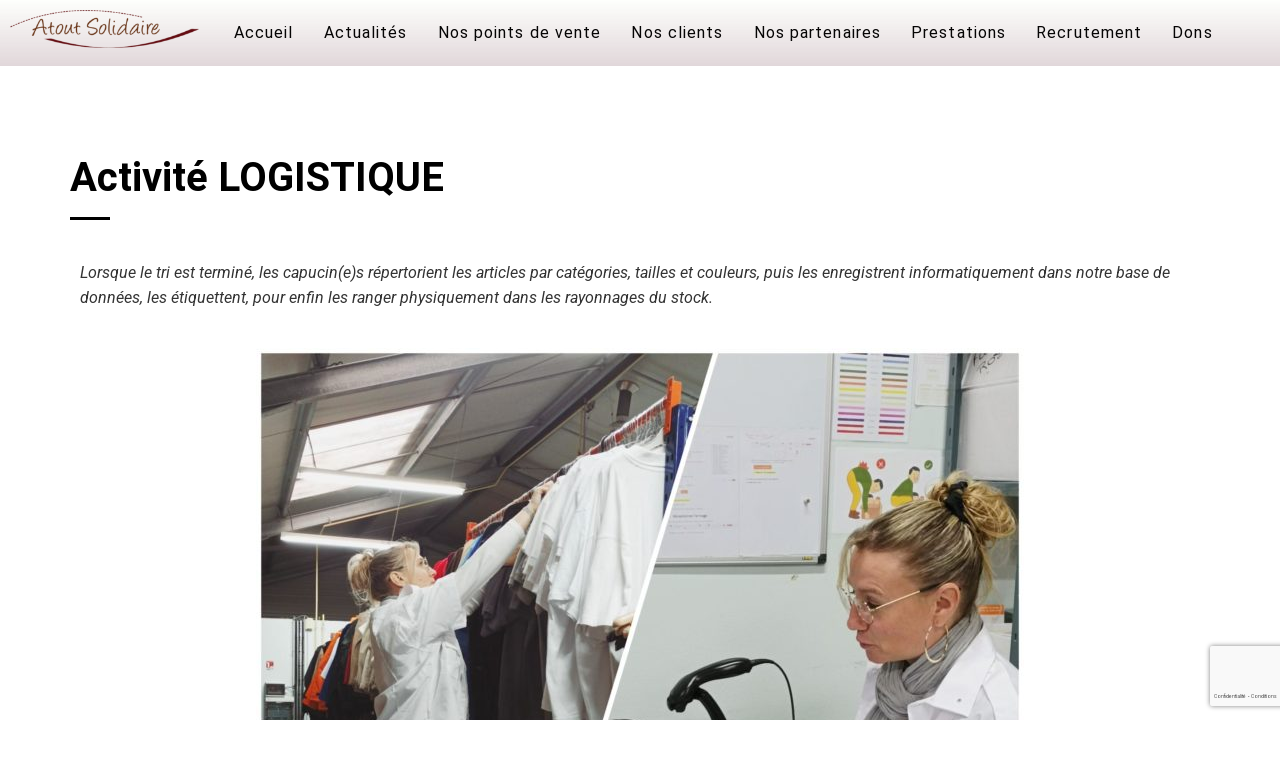

--- FILE ---
content_type: text/html; charset=utf-8
request_url: https://www.google.com/recaptcha/api2/anchor?ar=1&k=6Ldmo7krAAAAABgnyiyTLIvzNNhabbM9gFWmRBV_&co=aHR0cHM6Ly93d3cuYXRvdXQtc29saWRhaXJlLm9yZzo0NDM.&hl=fr&v=N67nZn4AqZkNcbeMu4prBgzg&size=invisible&anchor-ms=20000&execute-ms=30000&cb=8ueq5lle4dig
body_size: 48929
content:
<!DOCTYPE HTML><html dir="ltr" lang="fr"><head><meta http-equiv="Content-Type" content="text/html; charset=UTF-8">
<meta http-equiv="X-UA-Compatible" content="IE=edge">
<title>reCAPTCHA</title>
<style type="text/css">
/* cyrillic-ext */
@font-face {
  font-family: 'Roboto';
  font-style: normal;
  font-weight: 400;
  font-stretch: 100%;
  src: url(//fonts.gstatic.com/s/roboto/v48/KFO7CnqEu92Fr1ME7kSn66aGLdTylUAMa3GUBHMdazTgWw.woff2) format('woff2');
  unicode-range: U+0460-052F, U+1C80-1C8A, U+20B4, U+2DE0-2DFF, U+A640-A69F, U+FE2E-FE2F;
}
/* cyrillic */
@font-face {
  font-family: 'Roboto';
  font-style: normal;
  font-weight: 400;
  font-stretch: 100%;
  src: url(//fonts.gstatic.com/s/roboto/v48/KFO7CnqEu92Fr1ME7kSn66aGLdTylUAMa3iUBHMdazTgWw.woff2) format('woff2');
  unicode-range: U+0301, U+0400-045F, U+0490-0491, U+04B0-04B1, U+2116;
}
/* greek-ext */
@font-face {
  font-family: 'Roboto';
  font-style: normal;
  font-weight: 400;
  font-stretch: 100%;
  src: url(//fonts.gstatic.com/s/roboto/v48/KFO7CnqEu92Fr1ME7kSn66aGLdTylUAMa3CUBHMdazTgWw.woff2) format('woff2');
  unicode-range: U+1F00-1FFF;
}
/* greek */
@font-face {
  font-family: 'Roboto';
  font-style: normal;
  font-weight: 400;
  font-stretch: 100%;
  src: url(//fonts.gstatic.com/s/roboto/v48/KFO7CnqEu92Fr1ME7kSn66aGLdTylUAMa3-UBHMdazTgWw.woff2) format('woff2');
  unicode-range: U+0370-0377, U+037A-037F, U+0384-038A, U+038C, U+038E-03A1, U+03A3-03FF;
}
/* math */
@font-face {
  font-family: 'Roboto';
  font-style: normal;
  font-weight: 400;
  font-stretch: 100%;
  src: url(//fonts.gstatic.com/s/roboto/v48/KFO7CnqEu92Fr1ME7kSn66aGLdTylUAMawCUBHMdazTgWw.woff2) format('woff2');
  unicode-range: U+0302-0303, U+0305, U+0307-0308, U+0310, U+0312, U+0315, U+031A, U+0326-0327, U+032C, U+032F-0330, U+0332-0333, U+0338, U+033A, U+0346, U+034D, U+0391-03A1, U+03A3-03A9, U+03B1-03C9, U+03D1, U+03D5-03D6, U+03F0-03F1, U+03F4-03F5, U+2016-2017, U+2034-2038, U+203C, U+2040, U+2043, U+2047, U+2050, U+2057, U+205F, U+2070-2071, U+2074-208E, U+2090-209C, U+20D0-20DC, U+20E1, U+20E5-20EF, U+2100-2112, U+2114-2115, U+2117-2121, U+2123-214F, U+2190, U+2192, U+2194-21AE, U+21B0-21E5, U+21F1-21F2, U+21F4-2211, U+2213-2214, U+2216-22FF, U+2308-230B, U+2310, U+2319, U+231C-2321, U+2336-237A, U+237C, U+2395, U+239B-23B7, U+23D0, U+23DC-23E1, U+2474-2475, U+25AF, U+25B3, U+25B7, U+25BD, U+25C1, U+25CA, U+25CC, U+25FB, U+266D-266F, U+27C0-27FF, U+2900-2AFF, U+2B0E-2B11, U+2B30-2B4C, U+2BFE, U+3030, U+FF5B, U+FF5D, U+1D400-1D7FF, U+1EE00-1EEFF;
}
/* symbols */
@font-face {
  font-family: 'Roboto';
  font-style: normal;
  font-weight: 400;
  font-stretch: 100%;
  src: url(//fonts.gstatic.com/s/roboto/v48/KFO7CnqEu92Fr1ME7kSn66aGLdTylUAMaxKUBHMdazTgWw.woff2) format('woff2');
  unicode-range: U+0001-000C, U+000E-001F, U+007F-009F, U+20DD-20E0, U+20E2-20E4, U+2150-218F, U+2190, U+2192, U+2194-2199, U+21AF, U+21E6-21F0, U+21F3, U+2218-2219, U+2299, U+22C4-22C6, U+2300-243F, U+2440-244A, U+2460-24FF, U+25A0-27BF, U+2800-28FF, U+2921-2922, U+2981, U+29BF, U+29EB, U+2B00-2BFF, U+4DC0-4DFF, U+FFF9-FFFB, U+10140-1018E, U+10190-1019C, U+101A0, U+101D0-101FD, U+102E0-102FB, U+10E60-10E7E, U+1D2C0-1D2D3, U+1D2E0-1D37F, U+1F000-1F0FF, U+1F100-1F1AD, U+1F1E6-1F1FF, U+1F30D-1F30F, U+1F315, U+1F31C, U+1F31E, U+1F320-1F32C, U+1F336, U+1F378, U+1F37D, U+1F382, U+1F393-1F39F, U+1F3A7-1F3A8, U+1F3AC-1F3AF, U+1F3C2, U+1F3C4-1F3C6, U+1F3CA-1F3CE, U+1F3D4-1F3E0, U+1F3ED, U+1F3F1-1F3F3, U+1F3F5-1F3F7, U+1F408, U+1F415, U+1F41F, U+1F426, U+1F43F, U+1F441-1F442, U+1F444, U+1F446-1F449, U+1F44C-1F44E, U+1F453, U+1F46A, U+1F47D, U+1F4A3, U+1F4B0, U+1F4B3, U+1F4B9, U+1F4BB, U+1F4BF, U+1F4C8-1F4CB, U+1F4D6, U+1F4DA, U+1F4DF, U+1F4E3-1F4E6, U+1F4EA-1F4ED, U+1F4F7, U+1F4F9-1F4FB, U+1F4FD-1F4FE, U+1F503, U+1F507-1F50B, U+1F50D, U+1F512-1F513, U+1F53E-1F54A, U+1F54F-1F5FA, U+1F610, U+1F650-1F67F, U+1F687, U+1F68D, U+1F691, U+1F694, U+1F698, U+1F6AD, U+1F6B2, U+1F6B9-1F6BA, U+1F6BC, U+1F6C6-1F6CF, U+1F6D3-1F6D7, U+1F6E0-1F6EA, U+1F6F0-1F6F3, U+1F6F7-1F6FC, U+1F700-1F7FF, U+1F800-1F80B, U+1F810-1F847, U+1F850-1F859, U+1F860-1F887, U+1F890-1F8AD, U+1F8B0-1F8BB, U+1F8C0-1F8C1, U+1F900-1F90B, U+1F93B, U+1F946, U+1F984, U+1F996, U+1F9E9, U+1FA00-1FA6F, U+1FA70-1FA7C, U+1FA80-1FA89, U+1FA8F-1FAC6, U+1FACE-1FADC, U+1FADF-1FAE9, U+1FAF0-1FAF8, U+1FB00-1FBFF;
}
/* vietnamese */
@font-face {
  font-family: 'Roboto';
  font-style: normal;
  font-weight: 400;
  font-stretch: 100%;
  src: url(//fonts.gstatic.com/s/roboto/v48/KFO7CnqEu92Fr1ME7kSn66aGLdTylUAMa3OUBHMdazTgWw.woff2) format('woff2');
  unicode-range: U+0102-0103, U+0110-0111, U+0128-0129, U+0168-0169, U+01A0-01A1, U+01AF-01B0, U+0300-0301, U+0303-0304, U+0308-0309, U+0323, U+0329, U+1EA0-1EF9, U+20AB;
}
/* latin-ext */
@font-face {
  font-family: 'Roboto';
  font-style: normal;
  font-weight: 400;
  font-stretch: 100%;
  src: url(//fonts.gstatic.com/s/roboto/v48/KFO7CnqEu92Fr1ME7kSn66aGLdTylUAMa3KUBHMdazTgWw.woff2) format('woff2');
  unicode-range: U+0100-02BA, U+02BD-02C5, U+02C7-02CC, U+02CE-02D7, U+02DD-02FF, U+0304, U+0308, U+0329, U+1D00-1DBF, U+1E00-1E9F, U+1EF2-1EFF, U+2020, U+20A0-20AB, U+20AD-20C0, U+2113, U+2C60-2C7F, U+A720-A7FF;
}
/* latin */
@font-face {
  font-family: 'Roboto';
  font-style: normal;
  font-weight: 400;
  font-stretch: 100%;
  src: url(//fonts.gstatic.com/s/roboto/v48/KFO7CnqEu92Fr1ME7kSn66aGLdTylUAMa3yUBHMdazQ.woff2) format('woff2');
  unicode-range: U+0000-00FF, U+0131, U+0152-0153, U+02BB-02BC, U+02C6, U+02DA, U+02DC, U+0304, U+0308, U+0329, U+2000-206F, U+20AC, U+2122, U+2191, U+2193, U+2212, U+2215, U+FEFF, U+FFFD;
}
/* cyrillic-ext */
@font-face {
  font-family: 'Roboto';
  font-style: normal;
  font-weight: 500;
  font-stretch: 100%;
  src: url(//fonts.gstatic.com/s/roboto/v48/KFO7CnqEu92Fr1ME7kSn66aGLdTylUAMa3GUBHMdazTgWw.woff2) format('woff2');
  unicode-range: U+0460-052F, U+1C80-1C8A, U+20B4, U+2DE0-2DFF, U+A640-A69F, U+FE2E-FE2F;
}
/* cyrillic */
@font-face {
  font-family: 'Roboto';
  font-style: normal;
  font-weight: 500;
  font-stretch: 100%;
  src: url(//fonts.gstatic.com/s/roboto/v48/KFO7CnqEu92Fr1ME7kSn66aGLdTylUAMa3iUBHMdazTgWw.woff2) format('woff2');
  unicode-range: U+0301, U+0400-045F, U+0490-0491, U+04B0-04B1, U+2116;
}
/* greek-ext */
@font-face {
  font-family: 'Roboto';
  font-style: normal;
  font-weight: 500;
  font-stretch: 100%;
  src: url(//fonts.gstatic.com/s/roboto/v48/KFO7CnqEu92Fr1ME7kSn66aGLdTylUAMa3CUBHMdazTgWw.woff2) format('woff2');
  unicode-range: U+1F00-1FFF;
}
/* greek */
@font-face {
  font-family: 'Roboto';
  font-style: normal;
  font-weight: 500;
  font-stretch: 100%;
  src: url(//fonts.gstatic.com/s/roboto/v48/KFO7CnqEu92Fr1ME7kSn66aGLdTylUAMa3-UBHMdazTgWw.woff2) format('woff2');
  unicode-range: U+0370-0377, U+037A-037F, U+0384-038A, U+038C, U+038E-03A1, U+03A3-03FF;
}
/* math */
@font-face {
  font-family: 'Roboto';
  font-style: normal;
  font-weight: 500;
  font-stretch: 100%;
  src: url(//fonts.gstatic.com/s/roboto/v48/KFO7CnqEu92Fr1ME7kSn66aGLdTylUAMawCUBHMdazTgWw.woff2) format('woff2');
  unicode-range: U+0302-0303, U+0305, U+0307-0308, U+0310, U+0312, U+0315, U+031A, U+0326-0327, U+032C, U+032F-0330, U+0332-0333, U+0338, U+033A, U+0346, U+034D, U+0391-03A1, U+03A3-03A9, U+03B1-03C9, U+03D1, U+03D5-03D6, U+03F0-03F1, U+03F4-03F5, U+2016-2017, U+2034-2038, U+203C, U+2040, U+2043, U+2047, U+2050, U+2057, U+205F, U+2070-2071, U+2074-208E, U+2090-209C, U+20D0-20DC, U+20E1, U+20E5-20EF, U+2100-2112, U+2114-2115, U+2117-2121, U+2123-214F, U+2190, U+2192, U+2194-21AE, U+21B0-21E5, U+21F1-21F2, U+21F4-2211, U+2213-2214, U+2216-22FF, U+2308-230B, U+2310, U+2319, U+231C-2321, U+2336-237A, U+237C, U+2395, U+239B-23B7, U+23D0, U+23DC-23E1, U+2474-2475, U+25AF, U+25B3, U+25B7, U+25BD, U+25C1, U+25CA, U+25CC, U+25FB, U+266D-266F, U+27C0-27FF, U+2900-2AFF, U+2B0E-2B11, U+2B30-2B4C, U+2BFE, U+3030, U+FF5B, U+FF5D, U+1D400-1D7FF, U+1EE00-1EEFF;
}
/* symbols */
@font-face {
  font-family: 'Roboto';
  font-style: normal;
  font-weight: 500;
  font-stretch: 100%;
  src: url(//fonts.gstatic.com/s/roboto/v48/KFO7CnqEu92Fr1ME7kSn66aGLdTylUAMaxKUBHMdazTgWw.woff2) format('woff2');
  unicode-range: U+0001-000C, U+000E-001F, U+007F-009F, U+20DD-20E0, U+20E2-20E4, U+2150-218F, U+2190, U+2192, U+2194-2199, U+21AF, U+21E6-21F0, U+21F3, U+2218-2219, U+2299, U+22C4-22C6, U+2300-243F, U+2440-244A, U+2460-24FF, U+25A0-27BF, U+2800-28FF, U+2921-2922, U+2981, U+29BF, U+29EB, U+2B00-2BFF, U+4DC0-4DFF, U+FFF9-FFFB, U+10140-1018E, U+10190-1019C, U+101A0, U+101D0-101FD, U+102E0-102FB, U+10E60-10E7E, U+1D2C0-1D2D3, U+1D2E0-1D37F, U+1F000-1F0FF, U+1F100-1F1AD, U+1F1E6-1F1FF, U+1F30D-1F30F, U+1F315, U+1F31C, U+1F31E, U+1F320-1F32C, U+1F336, U+1F378, U+1F37D, U+1F382, U+1F393-1F39F, U+1F3A7-1F3A8, U+1F3AC-1F3AF, U+1F3C2, U+1F3C4-1F3C6, U+1F3CA-1F3CE, U+1F3D4-1F3E0, U+1F3ED, U+1F3F1-1F3F3, U+1F3F5-1F3F7, U+1F408, U+1F415, U+1F41F, U+1F426, U+1F43F, U+1F441-1F442, U+1F444, U+1F446-1F449, U+1F44C-1F44E, U+1F453, U+1F46A, U+1F47D, U+1F4A3, U+1F4B0, U+1F4B3, U+1F4B9, U+1F4BB, U+1F4BF, U+1F4C8-1F4CB, U+1F4D6, U+1F4DA, U+1F4DF, U+1F4E3-1F4E6, U+1F4EA-1F4ED, U+1F4F7, U+1F4F9-1F4FB, U+1F4FD-1F4FE, U+1F503, U+1F507-1F50B, U+1F50D, U+1F512-1F513, U+1F53E-1F54A, U+1F54F-1F5FA, U+1F610, U+1F650-1F67F, U+1F687, U+1F68D, U+1F691, U+1F694, U+1F698, U+1F6AD, U+1F6B2, U+1F6B9-1F6BA, U+1F6BC, U+1F6C6-1F6CF, U+1F6D3-1F6D7, U+1F6E0-1F6EA, U+1F6F0-1F6F3, U+1F6F7-1F6FC, U+1F700-1F7FF, U+1F800-1F80B, U+1F810-1F847, U+1F850-1F859, U+1F860-1F887, U+1F890-1F8AD, U+1F8B0-1F8BB, U+1F8C0-1F8C1, U+1F900-1F90B, U+1F93B, U+1F946, U+1F984, U+1F996, U+1F9E9, U+1FA00-1FA6F, U+1FA70-1FA7C, U+1FA80-1FA89, U+1FA8F-1FAC6, U+1FACE-1FADC, U+1FADF-1FAE9, U+1FAF0-1FAF8, U+1FB00-1FBFF;
}
/* vietnamese */
@font-face {
  font-family: 'Roboto';
  font-style: normal;
  font-weight: 500;
  font-stretch: 100%;
  src: url(//fonts.gstatic.com/s/roboto/v48/KFO7CnqEu92Fr1ME7kSn66aGLdTylUAMa3OUBHMdazTgWw.woff2) format('woff2');
  unicode-range: U+0102-0103, U+0110-0111, U+0128-0129, U+0168-0169, U+01A0-01A1, U+01AF-01B0, U+0300-0301, U+0303-0304, U+0308-0309, U+0323, U+0329, U+1EA0-1EF9, U+20AB;
}
/* latin-ext */
@font-face {
  font-family: 'Roboto';
  font-style: normal;
  font-weight: 500;
  font-stretch: 100%;
  src: url(//fonts.gstatic.com/s/roboto/v48/KFO7CnqEu92Fr1ME7kSn66aGLdTylUAMa3KUBHMdazTgWw.woff2) format('woff2');
  unicode-range: U+0100-02BA, U+02BD-02C5, U+02C7-02CC, U+02CE-02D7, U+02DD-02FF, U+0304, U+0308, U+0329, U+1D00-1DBF, U+1E00-1E9F, U+1EF2-1EFF, U+2020, U+20A0-20AB, U+20AD-20C0, U+2113, U+2C60-2C7F, U+A720-A7FF;
}
/* latin */
@font-face {
  font-family: 'Roboto';
  font-style: normal;
  font-weight: 500;
  font-stretch: 100%;
  src: url(//fonts.gstatic.com/s/roboto/v48/KFO7CnqEu92Fr1ME7kSn66aGLdTylUAMa3yUBHMdazQ.woff2) format('woff2');
  unicode-range: U+0000-00FF, U+0131, U+0152-0153, U+02BB-02BC, U+02C6, U+02DA, U+02DC, U+0304, U+0308, U+0329, U+2000-206F, U+20AC, U+2122, U+2191, U+2193, U+2212, U+2215, U+FEFF, U+FFFD;
}
/* cyrillic-ext */
@font-face {
  font-family: 'Roboto';
  font-style: normal;
  font-weight: 900;
  font-stretch: 100%;
  src: url(//fonts.gstatic.com/s/roboto/v48/KFO7CnqEu92Fr1ME7kSn66aGLdTylUAMa3GUBHMdazTgWw.woff2) format('woff2');
  unicode-range: U+0460-052F, U+1C80-1C8A, U+20B4, U+2DE0-2DFF, U+A640-A69F, U+FE2E-FE2F;
}
/* cyrillic */
@font-face {
  font-family: 'Roboto';
  font-style: normal;
  font-weight: 900;
  font-stretch: 100%;
  src: url(//fonts.gstatic.com/s/roboto/v48/KFO7CnqEu92Fr1ME7kSn66aGLdTylUAMa3iUBHMdazTgWw.woff2) format('woff2');
  unicode-range: U+0301, U+0400-045F, U+0490-0491, U+04B0-04B1, U+2116;
}
/* greek-ext */
@font-face {
  font-family: 'Roboto';
  font-style: normal;
  font-weight: 900;
  font-stretch: 100%;
  src: url(//fonts.gstatic.com/s/roboto/v48/KFO7CnqEu92Fr1ME7kSn66aGLdTylUAMa3CUBHMdazTgWw.woff2) format('woff2');
  unicode-range: U+1F00-1FFF;
}
/* greek */
@font-face {
  font-family: 'Roboto';
  font-style: normal;
  font-weight: 900;
  font-stretch: 100%;
  src: url(//fonts.gstatic.com/s/roboto/v48/KFO7CnqEu92Fr1ME7kSn66aGLdTylUAMa3-UBHMdazTgWw.woff2) format('woff2');
  unicode-range: U+0370-0377, U+037A-037F, U+0384-038A, U+038C, U+038E-03A1, U+03A3-03FF;
}
/* math */
@font-face {
  font-family: 'Roboto';
  font-style: normal;
  font-weight: 900;
  font-stretch: 100%;
  src: url(//fonts.gstatic.com/s/roboto/v48/KFO7CnqEu92Fr1ME7kSn66aGLdTylUAMawCUBHMdazTgWw.woff2) format('woff2');
  unicode-range: U+0302-0303, U+0305, U+0307-0308, U+0310, U+0312, U+0315, U+031A, U+0326-0327, U+032C, U+032F-0330, U+0332-0333, U+0338, U+033A, U+0346, U+034D, U+0391-03A1, U+03A3-03A9, U+03B1-03C9, U+03D1, U+03D5-03D6, U+03F0-03F1, U+03F4-03F5, U+2016-2017, U+2034-2038, U+203C, U+2040, U+2043, U+2047, U+2050, U+2057, U+205F, U+2070-2071, U+2074-208E, U+2090-209C, U+20D0-20DC, U+20E1, U+20E5-20EF, U+2100-2112, U+2114-2115, U+2117-2121, U+2123-214F, U+2190, U+2192, U+2194-21AE, U+21B0-21E5, U+21F1-21F2, U+21F4-2211, U+2213-2214, U+2216-22FF, U+2308-230B, U+2310, U+2319, U+231C-2321, U+2336-237A, U+237C, U+2395, U+239B-23B7, U+23D0, U+23DC-23E1, U+2474-2475, U+25AF, U+25B3, U+25B7, U+25BD, U+25C1, U+25CA, U+25CC, U+25FB, U+266D-266F, U+27C0-27FF, U+2900-2AFF, U+2B0E-2B11, U+2B30-2B4C, U+2BFE, U+3030, U+FF5B, U+FF5D, U+1D400-1D7FF, U+1EE00-1EEFF;
}
/* symbols */
@font-face {
  font-family: 'Roboto';
  font-style: normal;
  font-weight: 900;
  font-stretch: 100%;
  src: url(//fonts.gstatic.com/s/roboto/v48/KFO7CnqEu92Fr1ME7kSn66aGLdTylUAMaxKUBHMdazTgWw.woff2) format('woff2');
  unicode-range: U+0001-000C, U+000E-001F, U+007F-009F, U+20DD-20E0, U+20E2-20E4, U+2150-218F, U+2190, U+2192, U+2194-2199, U+21AF, U+21E6-21F0, U+21F3, U+2218-2219, U+2299, U+22C4-22C6, U+2300-243F, U+2440-244A, U+2460-24FF, U+25A0-27BF, U+2800-28FF, U+2921-2922, U+2981, U+29BF, U+29EB, U+2B00-2BFF, U+4DC0-4DFF, U+FFF9-FFFB, U+10140-1018E, U+10190-1019C, U+101A0, U+101D0-101FD, U+102E0-102FB, U+10E60-10E7E, U+1D2C0-1D2D3, U+1D2E0-1D37F, U+1F000-1F0FF, U+1F100-1F1AD, U+1F1E6-1F1FF, U+1F30D-1F30F, U+1F315, U+1F31C, U+1F31E, U+1F320-1F32C, U+1F336, U+1F378, U+1F37D, U+1F382, U+1F393-1F39F, U+1F3A7-1F3A8, U+1F3AC-1F3AF, U+1F3C2, U+1F3C4-1F3C6, U+1F3CA-1F3CE, U+1F3D4-1F3E0, U+1F3ED, U+1F3F1-1F3F3, U+1F3F5-1F3F7, U+1F408, U+1F415, U+1F41F, U+1F426, U+1F43F, U+1F441-1F442, U+1F444, U+1F446-1F449, U+1F44C-1F44E, U+1F453, U+1F46A, U+1F47D, U+1F4A3, U+1F4B0, U+1F4B3, U+1F4B9, U+1F4BB, U+1F4BF, U+1F4C8-1F4CB, U+1F4D6, U+1F4DA, U+1F4DF, U+1F4E3-1F4E6, U+1F4EA-1F4ED, U+1F4F7, U+1F4F9-1F4FB, U+1F4FD-1F4FE, U+1F503, U+1F507-1F50B, U+1F50D, U+1F512-1F513, U+1F53E-1F54A, U+1F54F-1F5FA, U+1F610, U+1F650-1F67F, U+1F687, U+1F68D, U+1F691, U+1F694, U+1F698, U+1F6AD, U+1F6B2, U+1F6B9-1F6BA, U+1F6BC, U+1F6C6-1F6CF, U+1F6D3-1F6D7, U+1F6E0-1F6EA, U+1F6F0-1F6F3, U+1F6F7-1F6FC, U+1F700-1F7FF, U+1F800-1F80B, U+1F810-1F847, U+1F850-1F859, U+1F860-1F887, U+1F890-1F8AD, U+1F8B0-1F8BB, U+1F8C0-1F8C1, U+1F900-1F90B, U+1F93B, U+1F946, U+1F984, U+1F996, U+1F9E9, U+1FA00-1FA6F, U+1FA70-1FA7C, U+1FA80-1FA89, U+1FA8F-1FAC6, U+1FACE-1FADC, U+1FADF-1FAE9, U+1FAF0-1FAF8, U+1FB00-1FBFF;
}
/* vietnamese */
@font-face {
  font-family: 'Roboto';
  font-style: normal;
  font-weight: 900;
  font-stretch: 100%;
  src: url(//fonts.gstatic.com/s/roboto/v48/KFO7CnqEu92Fr1ME7kSn66aGLdTylUAMa3OUBHMdazTgWw.woff2) format('woff2');
  unicode-range: U+0102-0103, U+0110-0111, U+0128-0129, U+0168-0169, U+01A0-01A1, U+01AF-01B0, U+0300-0301, U+0303-0304, U+0308-0309, U+0323, U+0329, U+1EA0-1EF9, U+20AB;
}
/* latin-ext */
@font-face {
  font-family: 'Roboto';
  font-style: normal;
  font-weight: 900;
  font-stretch: 100%;
  src: url(//fonts.gstatic.com/s/roboto/v48/KFO7CnqEu92Fr1ME7kSn66aGLdTylUAMa3KUBHMdazTgWw.woff2) format('woff2');
  unicode-range: U+0100-02BA, U+02BD-02C5, U+02C7-02CC, U+02CE-02D7, U+02DD-02FF, U+0304, U+0308, U+0329, U+1D00-1DBF, U+1E00-1E9F, U+1EF2-1EFF, U+2020, U+20A0-20AB, U+20AD-20C0, U+2113, U+2C60-2C7F, U+A720-A7FF;
}
/* latin */
@font-face {
  font-family: 'Roboto';
  font-style: normal;
  font-weight: 900;
  font-stretch: 100%;
  src: url(//fonts.gstatic.com/s/roboto/v48/KFO7CnqEu92Fr1ME7kSn66aGLdTylUAMa3yUBHMdazQ.woff2) format('woff2');
  unicode-range: U+0000-00FF, U+0131, U+0152-0153, U+02BB-02BC, U+02C6, U+02DA, U+02DC, U+0304, U+0308, U+0329, U+2000-206F, U+20AC, U+2122, U+2191, U+2193, U+2212, U+2215, U+FEFF, U+FFFD;
}

</style>
<link rel="stylesheet" type="text/css" href="https://www.gstatic.com/recaptcha/releases/N67nZn4AqZkNcbeMu4prBgzg/styles__ltr.css">
<script nonce="jTTmyBKTUtuJ5EMg9vQbOw" type="text/javascript">window['__recaptcha_api'] = 'https://www.google.com/recaptcha/api2/';</script>
<script type="text/javascript" src="https://www.gstatic.com/recaptcha/releases/N67nZn4AqZkNcbeMu4prBgzg/recaptcha__fr.js" nonce="jTTmyBKTUtuJ5EMg9vQbOw">
      
    </script></head>
<body><div id="rc-anchor-alert" class="rc-anchor-alert"></div>
<input type="hidden" id="recaptcha-token" value="[base64]">
<script type="text/javascript" nonce="jTTmyBKTUtuJ5EMg9vQbOw">
      recaptcha.anchor.Main.init("[\x22ainput\x22,[\x22bgdata\x22,\x22\x22,\[base64]/[base64]/[base64]/ZyhXLGgpOnEoW04sMjEsbF0sVywwKSxoKSxmYWxzZSxmYWxzZSl9Y2F0Y2goayl7RygzNTgsVyk/[base64]/[base64]/[base64]/[base64]/[base64]/[base64]/[base64]/bmV3IEJbT10oRFswXSk6dz09Mj9uZXcgQltPXShEWzBdLERbMV0pOnc9PTM/bmV3IEJbT10oRFswXSxEWzFdLERbMl0pOnc9PTQ/[base64]/[base64]/[base64]/[base64]/[base64]\\u003d\x22,\[base64]\\u003d\x22,\[base64]/CuWcpw7lCw6HDl8KjEsOxGFrCq8OFwp9rw6PDhMOww7jDqmYUw7jDhMOgw4IVwrjChl5TwqRuD8OvwqTDk8KVGSbDpcOgwq9MW8O/Q8OXwofDi1DDlDg+woTDqmZ0w7h5C8KIwpIaC8K+TcO/HUdlw652R8OoeMK3O8KoR8KHdsKHdBNDwoBmwoTCjcO1woHCncOMP8O+UcKsQcKiwqXDiTIiDcOlGsKoC8KmwoAyw6jDpVvCrzNSwqZycX/Dj2JOVHLCvcKaw7QkwowUAsOAUcK3w4PCkMK5Nk7CqsOzasO/eQMEBMOCeTxyJsOMw7YBw77DrgrDlybDrx9jAnUQZcKpwpDDs8K0bV3DpMKiM8OJCcOxwofDiQgnYxRAwp/DtcOlwpFMw4zDgFDCvTXDlEESwpTCj3/DlxDCr1kKw7sUO3llwr7DmjvCmMOXw4LCtgvDosOUAMOIDMKkw4Mnb38Pw4R/wqoycCjDpHnCt1HDjj/[base64]/DmMKYwr44QsKhcUjCmm95Mz3Cm8KMw7Y+wqgjWcOcwpF2wpTCh8OEw4IMwozDlMKMw6LCnHjDkysWwr7DhiHCmR8ScFpzfkMFwo1sScOAwqF5w4VDwoDDoTnDk29EJyl+w5/Cr8OVPwsqwpTDpcKjw7/[base64]/CosO3w6TDtSAYwqzDiCTDt8OWDEFZw7UsJMOkw75wAsKVSsOwdsKXwoHCj8KRwoU4b8Klw50dJSPCjwoHMl/DrgQRNMKmP8OzfDADw6Bvwr3Cv8O0bcOPw77Dq8KXRsOxecOZWcK4wrHCj2LCuQsoSj0JwrnCsMKVCsKPw5zCn8KZKwEfegFUYMOwe2DDrsOGAljCsUEFf8KAwpDDiMOVw7p/JcKDHcKbwpUmw6kLUxzCksOew7jCusKeWhwtwq0gw7TCisKadMO5HMOoZ8KzBcKjG044w6oYc0AVMC7CikBzw7nDqCdOwrApDSFcYsOsLcKmwp4pLMKcBAUNwqYJfMObwpMdXsOdw6F5w7ccLhjDhcOLw5BcM8Kaw5p/[base64]/[base64]/ZBjDlcOjw57DgXbColxgw5nDi2LDiCDCmUFMwrHCrMOlwqQHwqsUZ8KKLznCscOdFsOzw4rCtBEGwqfCusOCI2c0YsODAjs7bsOLTXvDucK4w7/DikllGTYsw6nCrsOJw65uwpvDvXjChABaw5jCoSJlwrAlbDUHf23CtcKdw6nCqcKIw7o5ND/CiQ50wq9DJcKnScKDwrLCvgQvchLCqEzDn18sw402w4jDnSNVUmtzJMKiw6xuw7YkwqIuw7LDlS7CgyDCosKswo3DnT4LasKbwrnDgTcISMOdw6zDhcK7w5HDqlzClUN+VsONNsKFEMKjw6LDu8KnJAZwwpfCrMOvVHcFD8KzHgnCsmAlwqRSc0BATsODUEHDk3/CmcOAGMO7dCzCsnAFRcKVdsKhw7zCvnxrV8OxwrDCgMKMw4LDvWVyw614HMO2w541EU/DhT9rHmJDw4gkwpo7TMOwDBVzQcKRImvDoVgfZMOww4AGw5PCmcO4RcK8w4XDn8K6wpwbFRnCr8K0wpbCiFnCsk4+woU3w5NMw7HCk3zCjMK4QMKzw6QpScKvTcO/w7REPcO2wrB2w57DgsO6w7bCuSnDvGl8dsKkwr1lOk3CosKfM8KYZsOubTArF1nClsOSdzxwPsO2Z8KTw7R0NiHDo0FIVzE2w5QAw5FidMOkZsOmwq3CsSnCpGwqAivDqGHDusO8NcOuQwQ9w6ABUWTCnkBMwqwcw4fCsMKaG0LCj0/Dr8OBasKLbcO2w44cdcO2esKLWU3DjCl6M8Oiwr3Ckgo0wpfDpsOyVMKOUMOGMXxewoZUwr4uw4I/[base64]/D1TCpMOnwqbDrsKHw7F6w5FaRMKVwrnChsKzwpjDmVbCn8KLOiRTaH3DkMOBw60lHT47wo/DgmlOQMKWw5UYZsKAYhLDomzChWrCgUdNCW3DqsOWwpoWY8OKEzXDvsOmE3JLwpfDucKEw7PDtGLDhG9zw4E3VcKyOsOMbRQTwoPDszrDh8OZdGnDqG19w7XDssK/[base64]/IsKcw5J7VzgjUXd0QMKQeVLCncKUScKow4PCqcOIU8OwwqFiwq3CgMKCw4Ahw7QxIcOTJCg/w4lKQcOkwrNcw5gIwoDDgMKAwrXCjQ/CmsO8esKZKnFfKh9WQMKRGsOlw4hfw6bDmcKkwobCvMKUw67Ck1NXfEgsOA5HeyF8w7fCk8KtCMONSh3CvmvDjsORwpDDsAPDpsOvwoFrPiLDhQlfwpxeIMKkwr87wqojHU/[base64]/ClFpXw6Aawp/CisOtSizDn8OuwqXCpkbDqDFAw6LCucKEDcKjwpPCosOsw5ZQwrJrK8OLLcKgOcKPwqPCp8K3wrvDqWrCpyzDkMObSsKew5LCisOYScO+woJ4c2fCoEjDtFVQwqfCmxJ8wpDDs8OSK8OWJ8O7ODrDlGHCk8OnJ8OWwo9zw5/ChMKUwpfCtQY3GMOuK1/CgyrCqF7Ch1rDknE4w7UOEcKqw7TDqcKRwqAMSEbConVkHlzDkcKkVcOBYW5AwogCWcK6KMKRwrLCjsKqEx3Dr8O8wrrDrRw8wprCucO5T8OZTMOjQzjCqsObNsKBKygZw6s8wp7CucOZesOsFsONw5zCoQjCo3sYw7nDgD7DkDp4wrLChhZKw5oMXm0xw5Mtw4B7JG/[base64]/DpwDDn3gfVw4SdnDDjMO/w6VoWnw5w7XDqcKYw6vDvH7CjMOjQksBwrfDgEccHsKUwpnDtcOaMcOSAsOfwozDvXx3JVvDsz7DlsOVwobDt1rCr8OPISDClcKBw4kESnbCnUnDkAPDpQjCgA8uw4nDtUVaSBcqUsK/ZDEzdHfCmMKva1gIHcKePMOfw7gxw7R/[base64]/HVoZdMK2wq3CjsOqw5g6DlrChsKOZyNXw780C1rDoEnCi8KVZcKCQsO3RMK2w5zCvTHDnHPCkcKPw51Hw7pmFMK/wr/CjivDgEvDpXvCuErDlgzClFvDhgUuRX/DjSAcdTh2HcKLPRHDtcOZwr/DosK2wrhgwoovw63CqXXDmz91ZcKhADkKSQDCjsOGKxPDlMOZwqzCvQ1ZJXvDisK2wr9/UMKGwp5awrovJ8O3dz0NC8Ouw5NAamVkwpsISMOowoMmwq8/FcOuRijDj8OLw48Mw5DCnMOgCcKwwqZqF8KAb3/DtHrChWjCpFZvw6YAQRV+JBHDlCA7NMOTwrh4w53CncO6wpbCgAY1CMOGX8K/WnlkPcOjw5wVwonCqCoMwrszwpYawrnCnRtnFhRzPcKSwp/[base64]/[base64]/[base64]/CkTV7EcOYwqHCo8OUwrfDgsO/wq5jHsKbwp8Hwo3Dswc8c108LMKiw4zDr8OuwqvDhsOSE1cseUtjBsKZw5Fpw69NwrrDmMOww5zCp2FSw4VNwrbDgMODw5fCqMKlIQ8RwqcUGTw/wq3DkzpvwoASwqvDg8KswqJjZGo6TsOcw6hhwr5LV28PdsODw6s6YVVhPxXChE/DsAYcwo/Cj0XDp8O2LGZwQMKFwqTDmRHCqAclVyzDjMOsw40Nwr1JZMKZw6rDk8Kbwo7DjcOEwq7CjcO4IMKbwrfChjjChMKrwoUJOsKOAEhSwozClsO2wpHCqj3Djm9+w5DDunc1w6ZYw4LCs8OCNCnCvMOVw4AQwrPCgmsNBkjDiU/DjcK8wq3DucKwF8K6wqdhGcOFw5/[base64]/Cq2l3w4PDlWrCp8KcVsKhD8Okw4w5TMKkWcKCw4kKXcKww7nDm8K8WWoQw7ZGI8OjwqBpw5FywpjDgT7CvC3ChcKVwp/DmcK6wojCgn/CpMK9w5rCmcORRcOCBlA6LGlpFELCl3gNw5PDvE/DvcO4ZFE8dsKKcC/DlBnCs2PDh8KGa8KHakXDtMO1U2TDnsOSJMOLS1zCql/[base64]/[base64]/CjxXClMKBe2LCksOqVsK6DcKEw4nDpMKRMTvDi8K0wrbCkcOwSsKKwrXDm8OKw6ZdwrE1UDdew7sbFHUhTQHDuX7Dg8OTDsKecsOTw5IVB8OXIsKRw5sowpXCnMKiwqnDigLDssOtVcKpZwJHZBzCo8KQHcOMw5PDrsK+wpR9w6/[base64]/LjcPIsOTflwtw5MvE8O7w5zCv3k6dsK+T8OnKMKyw7I/wpoWwofDhcK3w77ChyopZjDCrsKRw6cRw6YIPgnDlhHDjcOkBCDDi8KZwojCrMKSw6jDqFQvYm0Bw6ljwqrDvsKPwqAnNsKZwqXDrgF3woDCth/DlDHDk8Ohw7kRwrUrTVxrwrRDGsKVwoAKSmDCsjHCm3A8w6Fmwop5NkjDogLDjMKwwoV6D8OUwrbCtsOBQiEfw6lIcjsaw6sOJMKgw5VUwqNcwp0HVcKiKsKCwrJDbiNvKHnCtzBAA3XCp8KCUsOkD8ONFcOBWWokw6olWh3Dh0rCo8OrwrzDmMOhw60UY3/CocKjIHDDjFVef24MZcKmHcKXdcKHw7vCqB/DpsOJwoDCoVAZSiJEw4TCrMKiOMO1PMOjw6M5wp/[base64]/DiVIgSyxoNzvDn8OLw5DDo8OEw7JsTsOUQ0xxwr/DogFww4fDhMK5PTHDocKSwqI7J2XChzN5w5UuwrTCtlRpTMOVJGwxw68kJMOawrAgwq1gQMKaX8Kyw7R1Lw7DpVHCmcKFLMKcMMKPb8KCw7/Cq8O1w4IYw47CrlsNw6LCkR3DrHtdw7QgIcKTJRfCg8OmwrvDvsO/Y8KaUMK7P3gaw6BOwp8PK8Ovw43DnGXDvz50McKJAsKywqjCqcKlwofCpsO5wr7CiMKqXMOxFgsDEsK4H0nDiMOHw7cPfDccE2zDocK9w5jDgR1+w7Blw4otYQbCrcOqw4/CoMK3woFcKsKswp7DgE3DlcKGNRNUwrHDiGIJGcOYw7Q1w7AkccKvNQNib2FLw7pPwq7CjAcJw5DCuMObKErDm8K8w7XDhsOEw4TCmcK/woVKwrd/w7/ColRswq7DiXgrw77Dm8KOwpBmwpbCqUYLwozCuVnCg8Kyw5cDw6cGecOJXjUkwpzCnk/CnXbDtW/DglDCo8OfA1lZwrIDw4LCh0XCpcO3w5UXwpBACMOawrnDlMK1wpLCugYCwoXDj8OaOhw1woPCqjpwZ1N9w7bCkVUZNlXCmSrCtlvCmcO+wo/DpWzDo1/DisKDAnF3wqPDn8K3w5bCgcOKAsOOw7IubHrChDk0wq7CsmJxT8KCEsKgVx/DpsOGJ8OiS8K0wo5Zw57Cgl7CtsOTYcK0YMKhwoQMNcO6w4BWwofChcOqS2liV8KGw5lveMKtdH7DicKtwrNPTcOWw5jCjjzCrR0gwpUTwrB1W8Kab8KGFSjDgEJEf8K6wrHDv8KQw7bDmMKuwoHDgCfChmDCncK0wpfCmsKcwqDDhCPChsKCK8OeMl/DssOYwrbDvsOlw5DCj8O+wpkYccKewpVXV0wCwrYuwqAEC8Kjw5fDrEHDlcKew7HCkcOONVxIwpAtwqTCs8KvwoEWF8KjBk3Dr8Oiw6DCtcOCwo/[base64]/DkHzCr8K2GC9fPFxtwqZDesKFwqNfwpnClGZHw7TDknfDosOKw5DDmAPDlCPDsBp7wpzCtzIwdMKKI13DlCfDsMKfw5AeFjBxwpEQIcKQV8KTGEQECwDDmlfCmcKCGsOEJsONfFXCrcKyJ8O/XFzCmSnCmsKJD8O8wp/DszUkQxpgwpjDvMKMw7DDhMOww4PCkcKEaQZOw4TDpyPDvsKrwoo/[base64]/DjsOGwo/DgcOGwovDnWzCrW7Cg8OVwpRuwq/[base64]/Dg0NiMMKEw5HCmcK7E0d/w4TDhmtLw5vDsn1Mw5XDssO6ESbDoUrCkcKLCxhtw67CncOWw7ohwr3CqsOWwpxcw5/[base64]/CjMOowpJ3w4vDlcKrw4JSJcOmwrjCh2HDiTbDmwdJaA/DtHUfXnUuwrtPLsOlcBpdXj3DqcObw51Vw5Zdw4rDjTDDlXrDgsKHwrnCv8KVwoYtEsOQZMOzN2pKFcK2w4vCnhVsbn/DvcKFYV/ChcKQwoUfw4vCoCTCjnHDo3XCllXDhMOfSsK+DcO2EMO9IcK2KXYhw68iwqFUFMONDcOQBCICw5DChcOFwr3DoDdzw79Bw63CgMKrwqgGWMO1w6HCkG/[base64]/WSprwqTDkkhfHcOwwphuwrLCpcK2w419w5BJwrfDs1ZTQB7Cu8OKUSNkw6LCjMKwDAZYwo3CqizCoBMBFS7CoS8PExTDvnDDgmN4JEHCqMKzw5rCsxzCiGsuNcKlw5s2JcKHwrk0w6fDg8OYHBMAwqvClxrDnA/[base64]/DpVbDhGgpYMOPMynDkMOmwrvCn3s3wqzDgCxQBsOLNHEIcmXCvsKLwpZEIDLDv8OQwpTCk8K8w7QpwojDv8O5w6DCj3jDisK1w4vDhBzCrMKew4PDhMKHO2nDrcK8F8O/wpIQV8KsRsOvJMKMM2glwrB5c8OLFyrDr1PDm2HCqcOVYx/CpF/CssKAwqPDml3CpcOJwpEPK14ewqZ7w6cAwo3Cl8Kxb8K7JMK5AQ7Cq8KOT8OACT1AworDosKbwpbDp8KEw7PDrsO2w7duwoTDtsOAaMKwacKtw6wUwr4EwpEmDzfDo8OJa8O2w60Xw6czw4IWAxBvwpRvw5Z8BMOzBURAwrXDkMO6w7HDvcKLSAPDvyDDsSDDgH/CjMKIPsOVMA/[base64]/[base64]/[base64]/wpLDrMK4GcKUwoHDl8OYwq3CrjrCr09FYFbDoMKGCF9UwpjDg8KMwq1pw4TDjsOowoTCv05SfHkMwp0WwrPCrz04w6IQw4hZw7bDrsO4fsKKdMO7wrzCjcKAw4TCiSB+wqfCisORBCAOOsOYAwDDvGrCgBzDmsORY8Ktw4XCnsOMdWrDucK/w5E4CcKtw6HDqlnCqsKKPVnDr0nCr1zDkWPCgMKdw61uw4rDvzLCiXULwqwgw5tXdsK6dsOGw6lTwp52wonCvXjDn0wfw4PDlz/CrH/Dsi0uwrPCq8Omw5FZTTDDmhHCuMOZw40Fw5PDs8K1wo/ClwLCg8OhwrbDisOFw7QTTDzCp2rDvERCTVnCvWh8w7YFw4vChiDCmEfCsMKowo3CoCQywqXCvMKywrA8SsOswpNRME3Dh1IhXsKwwqoBw6DCsMOVwp3DvsOOBCbDnsKxwo3CqhDCosKPE8KHwoLCssKqwp/CtTICOMKySH1ow6x8w6tuwqoQwqlGw5PDuH4NT8OawpF1w5R2e2hJwr/[base64]/[base64]/[base64]/DucOBecO2wqFhewjCk3PCrcK+RsOQw7LDgcKGwp/Ci8Ouwp3CnUdHwrccUk/CmCdQVj/CjzXDrcKEw5zDjTASwr5GwoYiw4YTUsKNbMOSHijDvsK1w65mJRV0X8OpJRYgWMKwwqZDYsOxIMODVsK4cyPDpWNxKsK4w45Cwo/DtsKWwqnDvcKjEzgmwopFIMKrwpnDhcKLa8KqJ8KOwrhLw6FLwqXDmFTCp8K6OWcWUFfDnGfCnkAYcTpfeHfDqDLCuQ/Cj8OfVFU2WsKCw7TDvH/[base64]/CicKkwp1swqFfQ1NpCXnCki7Cm0rDvyrDlcKrTMKgT8OoNC7DpMKSV3vDoS02QlXDh8K/GMONwrEXGlInTcOvbcKOwqowd8K6w5zDlAwHAR3ClDFlwrRWwo3CqE7CrANiw6QrwqLCmVDCv8KHcMKewrzCojNVw7XDnlxjScKFU1k0w50Pw4UWw7J0wp1MQ8ONCMOQeMOITsKoFsO/w6/[base64]/DumpLwqnCoSFdwojCicKDAH9LKDwAEsOYE3/[base64]/wrlKw69CwoFAw4x+FQ8uwoR9wrNEf3jCq8KmAcKJKsK1I8KqUMKBYGXDuiEQw7lmRCPDg8OIKXsxZMKibzzCsMKJMcOPwrLDkMKARhDDq8K+AA7DncKXw6/[base64]/wqsRw6RXCsKgwozDoMKawpHDjsOrRlfDomd4Og/Dnld0ZiwRV8OMw6gDTcKSUsKbZcOlw6kiccK1wo4xb8KaX8OFVVg+wonCjcOrb8K/eiMZTMOMP8O1wp7CmzIDRCJaw5VCwq/[base64]/Ds8Kiw70Yw6TCpCIlw6LCosKkwpLDljYKwq1hwoEOAsKDwpTCtWTCo2vCh8O5c8K/w67DicKrKsORwqPCm8O6wrUww50QVAjDn8K7CGJSwqzCl8OhwqvDgcKAwqNZwo3DscOZwoQJw4nCqsONwonCvcO3KxJYFTPDgMOhBcKoenXCtAo1KlHCuiduw6XCngTCo8OswpIPwogVJUZIW8KLw40zDXVewqrCuhp5w57Ch8O1TyZ9wogSw7/[base64]/CklrCncKmw4nDpcOjH8OVahZ6TcKrBQkhwpVqw7bDnQp/wqUVw6ZCWnjDlsKUwqY9NMKLwrzDo30OYMKkw6bChEjDlnARw5pewppPM8OTDVs9wpnDmMOBE2UPw6Afw7DCsW9Cw6nCmwMbdCrCiDAcRMKkw5vDmkdYC8OdLBAkDcOHagQCw4XCu8K/CDDDmsOYwpbDkSsJwovDgcOqw6wQw5HDmMOdJsOhCyJ+w4/CuiHDgFUZwq/CiRdfwpTDocKSaWxFBcK1YkhSSWjCucKDXcKMw67DmcOVUw4lwo06XcK+bMO4VcKTIcOzSsKVwqbDicKDFWXCj0gmw5LCvMO9aMKfw58vwp7DjMOKeRhsEsKQw5DCj8OrFjo4acKqw5J1w6XCrnLCrsOew7Btd8OTPcOOGcKjw6/CjMO/QDQMw44NwrMawp/CqAnCvsKvDsK+w5bDtylYwoo8woUwwpVYwqXCuVfDj3DDpStow6PCv8KVwpjDmlLCjMORw7/DoE3CsTDCpmPDrsKbXAzDqkPDvMOywrvChsK/dMKNeMK5KMOzTsO1w4bCocO3worCsm4ANhwhE3FAUsKkBsO+w7TDi8KowqZNwpTCrl8rPcONQzR1eMODSFcVw6MrwrZ8AsK8KsKoEsKjccOtIcKMw6lQdlHDu8ODw7EBRcO2wpRvw6/DjmfCosOywpHCi8Ovw5DCmMOKw4JOwrxuV8OIw4BTcBvDh8OrBsKEwrATwrPCgEPCqMKBwpnDtj/Cv8KKMzVjw6TCgQkVeGJxPioXLRRmwo/[base64]/CrMOgw4YRwrx6w4rClMKyw4AXdxIOccKMWMKAw6JGw4hTw7I6RsKjw7hTw6lYw5pUw6nDj8KQFsOLWyVQw67CkcOXIcOIKTLCqcOCw6HCscOqwr4zB8KRwpTCgX3Dh8K/w7PCh8KpZ8OUw4TCkMOcFsO2wr3Dk8OXL8OdwplLSMKsw47CjsOucMOhCsO1JQDDqnxMw49Pw7TDrcKoG8KIwq3DlQ1cwqTCkMKcwr5qYB/CqsOaacK2woLCqlHCngYzwrU/wqMmw79gIQXCplAmwr/CtcKlQMKeHm7Cp8KIwosPw63DhwhpwqooFiDDpEDCtCM/wopbwqEjw4BddyHCssK2w5BhRRJmDmQ0PQFjTsOkICdTw7YPw7PCr8Kvw4d6RUsBw6g/FH1Xw4rDgcKyPBDCgUhiC8K8S3tbccOfw5/[base64]/Cp8OmwrDDtMOWw5BPwpjCg8OVT8OSTcOkQBPDt1vCq8KfYCzDhMKUwqPDtcK0HVU5aEoYw48WwqIPw4cUwpYKLlzCk2XDkz/DgUYuVMOTTCYlw5Nxwp7DkW3CjMO3wqB/R8K6TjnChDLCsMKjeF3CrmDCszwSScONWX8uRVPDksOow6w4wqs9dcOsw57CoEvDr8O2w6AXwo3CnHnDiBcSSjzCvktQfMKNNsO8B8KQaMOMFcKDTnjDmMKNP8O6w7HDqsKkdsKXw5hEPl/[base64]/[base64]/[base64]/[base64]/[base64]/Z8OPTSHCrFx4VcOgI3nCqhZFPMKqRsOAwrh3PsOTesOtaMOhw6M9QQALSGXCqkzCqzbCsn03Hl7DoMKcwovDlsOwBT/CmxbCgsOYw4zDiivDoMOVw5EgZA/CgwttNlrCssKFVGBUw5LCq8K/Fm02T8KzZDPDkcKWbk7DmMKHwq9WAmZ1EMOhecK1IQ8tH0DDhmLCsjoRw5nDoMK1wqNgezbCmn5wP8K7w6TDoB/[base64]/CuMOywo1DwrTCt2cow6HDkDUSb8K9IFzDtE/DkSXDjA7ClMK/[base64]/Z0MhW8OgwqbDswFbwrkvYsOtHcO6wpPDix3CjTPCnMOqV8OrawfCksKcwojCjkonwp1Vw4Q/[base64]/Cl23DmV/Dn8KewoFxLEnCv8OsSSlzwrNlwo8+w7XCq8KWVBs/wo7ChMK2w7wySH3DusOZw4/CnUpLw6HDlsK8FStpd8OLLsOwwoPDsm7DhsO0wrHClsOTFcO6XcOmLMKOw6jDtEDDjjEHwp3CoEQXKy8gw6MDR096wqHCjEfCqsO/EcOSKMOhWcOew7bClcKCdMKsw7rDv8KCO8O3w6DDusOYOz7Ck3bDukPDrUlhdipHwrvCsmnDp8Orw6jCr8K2wrZpPMOQwr1+LShEwqR3w5xLwpvDmlgzwpPClQo8JsO3wozCjMKCb0/CkcO7LsOKIcKGNRAgc1LCsMKqecK0woFRw4PCuAMCwoY2w4zCk8KyYE9qZAgqwr3DvQXCmn/[base64]/DtFMTQ8KRanDCpMOuwqfCrsOkTcK3w4tDZcKNd8KXWTAxHgfCrxN/w4FxwpfDt8O/UsO9NsOiAiFaZEXCo2Q1woDCn0XDjz9dWUs9w6pYX8Olw69gXAHCuMORb8K9asOpHMOQXXV5PybDhUnCusKaYsKfIMO8w43CrU3Ci8KNenc0VRXDmMKAcgYXGGUSO8OWw6XDjhLCrh3DohAVwqM/w6bCnynCgWpaUcOzwqvDth7Dh8OHO2zCq35dwrbCmMKAwoBnwrhrXcO9wpLCjcOUKHoIbmnCkSZIwrMRwoZAAMKTw5XDmsOzw74Fw6FwfChfa0XCicKpDR/DgMKnccKHSTvCq8KKw5fDl8O6D8OLwoMuUwkJwoXCv8OeZ3/[base64]/PwBGw7h7FcOWUzNeX8K+wp58EcKvRw/CkyQdw75XwrfCjsKjw7TDmyjCq8KrOcOiwrbCicOvJQ7DssKcw5vCjETDtCYVw5jCmFwyw5VxPG3CicK1w4DCnnTCr3HDmMK6w55Fw4c+w7sFwrsuwp3DgD4aEsOPSsOFw7vCp2Ffw5V5wpkHf8K6wrLCtiPDhMOAFsO2IMORwp/DvArDpjJmw4/CuMOcwp1cwr83w53DtcOwdQPDgBRMNVXCkhvCmgrCuRF0IzrCmMKhJB5WwqDCnl/DisOxHsOhPDkoTcOjQcOJw57CtlLDlsODTcOawqfCh8K5w7lZAnLCsMKyw5l3w6XDg8OFP8KPdMKIwr3DssO0w5cYP8OobcK5aMOewoQ2w4N9XkJWBg/Cr8O4VEfDuMOtw4I9w6nDr8OackjDtXxiwr/CpCA9IU8bJMKue8KfHEhDw7zDs1tNw7HDnC1ZPcKIQAjDicK6wo8nwoQLwroOw7HCgsKDwo7CuH3CkmBLw4ladMOYZU7DtcK9P8OADVfDnCgXwq7CiETCisKlw4fCo1NcEynCvMKuw5tAcsKQw5Z4wqXDqiDDujEUw5g5wqM6w6rDjC96w7QsbcKMOSNKVinDtMOLZA/CjsKhwqVLwqldw6/Cp8OQw5cwVcO3w6ICZRnCgMK8w6QRwrk6fMOgwoACcMKlwrHDn3jDtm/DtsOYwpVfJCsIwr8lWcKURCJfwoM4TcK1w4zClD99O8KBGMKvaMKdScO/OBXDjlzCkcKsfMKQE0B1w7tLLiXDk8KHwrMyS8KTMsK9wo3CoALCoiLDrwVZVMKnFMKOw4fDgnzCmgJJLCDCijILw6VRw5V9w67CiEDDl8OAaxDDsMOTw6tkOMKww6zDlE3CpsKcwpFRw5VTc8KhesOUJ8KwOMKsBsKvLRXCuGTDnsOew73Dmn3DtBMFwpsQKV/CsMK3w6jDmMKjdFPDrELDm8Ksw7vCnkJTVcOvwrZpw5TCgjnDgsKnw7oSwosCKHzDr05/Yi3Dj8KiUcOEK8ORwqjDrCp1csOgwr10w5bCn1pkesKkwolhwobDlcKHwqhFw5w6YBQQw6t3ASbCqsO8woU9w5PCvUALwrccVCJLXE/Cu39gw77DmcKTcsKhNsOkDxzDv8K/wrTDpsKaw4lqwr5pBz/[base64]/Cj8KAw79cNsKOw5JGwrLCmg7DjMOIJQrCmQ8tRSTCocO9bsKTw48Iw6DDo8O2w6PCvsKaJMOpwp9Uw7DClXPChcO5wonDmsK0wq5uwoVjdy5twpUjdcObCsO/w7g4w4zCvsKJwr5gK2jCisOcw4bCgjjDlcKfQsO9w5HDhcOyw7LDtsKpw7PDjhUVPWUdAMOoTx7DiTLDlHEZR1IZfcOAw4HDkMKqIMK4wqkdUMKCAMKrw6Vxw5IOZ8OQw6YPwpvDv0ktQnUVwr7CqXnDtsKpP1XCncKtwrE/[base64]/[base64]/DjcO/wqNfw7fCncOjw5rDt8Kef3bCkRfDt0jDg2DDsMKJbFTCj30NDsKHw7c1LsKaGcOTw4lBw5fCj33CiUcTw6HCqcOiw6cxAsK4HTwxD8OsIgHDo2fDgMKBNX4rI8KaXgJdw75BTjLDn00LbVLDpMO9woQ8Z1rDuVrCnUTDiQIZw4sIw4DDgsKKw53Ch8KZw5/Dp1XCp8KuB1DCi8ObD8Kew5gcO8KLWMOyw6QKw4IuNAXDqFLDilMoVsKNICLCgU/CuiglKANKwrhew7hOwoE5w4XDjlPCi8K7w4AFXMKNA0zDlTwzwpLCk8KHUkkIM8OkB8KbWm7DnsOWSQZkwooifMK0NcKKDFp5McOkw4rDlwR2wrs6w7rCtXnCvx7CjRUgXl3CpMOhwq7Cr8KtSEvDgMO3TlEaFX45w7/CjMKoacKBNjPCrMOEGwx/dg8rw4EvSMKgwp7Cs8OdwqQjecOyJmI0wpnChyhFRcOowqTChHN7V3RUwqjDgMO0CsKww63CnARgAMOGSkjDj2DCu1hYw58pE8KoeMOdw4/ChRTDhXoIFMOLwo5mS8O8w6XDo8KRwqNlLVIOwozDscOLYA19Vz/ClA8gbMOGU8OTDHVow4nDuijDqMK+LsODYMKbY8O/RsK0FMOwwrFxwqx5ZDDDgwZdEGnDjjfDgg0JwpMWNjRxfRcHEhnCssOOSMOZGsOCwoDDkQvDuCDCrcKaw5rCm1RGwpPCscK+w4BdF8KcbsK8wr3Cph/DsyvDmhNVfcK3NwjDvwhxRMKqw68qwqlDQcKbfm8Hw5rCgSJGRxsRw7vDgMKGYR/CuMOOwprDu8Oyw5FZJ31iw5bCjMKmw4R4A8Ocw6LDpcK4GcK9w5TCncKWwrXDoxBsbcKnw4dXwqVIMMKhw5rDhcKiCHHCn8OjaH7CpcKpIW3CnsKuw7rDsX7CpSvCvcOSwpBLw7vDmcOWK37DnRLCv2bDpMORwq7DjjHDgjQIw4YYJ8O7G8OSw6nDoB3DgD/[base64]/Dr8OCwrPDgyTCrcO2wqA0csKyairCrcOHwptqTHs3w6gfSMOswqbCoCHDs8OowobDjQ/CgMODLFTDiUvDpzTCjwgxNcK5PsOse8KkUMKxw6BGdMOpQR5owqh4HcKmwofClzlTQkR7WQQPw5rDiMOpw5kvd8OtYR8/[base64]/ChUvDkm3DtAYhwqXCqcOMSMK5w5ocwop7w4bCk8KBC2BULClBwqzDi8KZw7U/wobCpkfChR83ClfChMKYfT/DucKXDV3DtMKEHnXDtBzDj8OlFwnChgHDoMKdwoZrTsOSIHM/w6NrwrvCo8Kzw6pGLQxyw5nDjMKDBcOlwq/[base64]/Dpj4FwpzCrsOUw71xwovDqsKew7Y1ScOMwprDoCQaYcKlMcOlASYOw7xcCjzDmsKlR8OAw5Y9UMKgS1PDnkjCqcKYwo/CusK+wr8oLcKJUMKowp7DtsKMw6hRw57DpRDCisKhwqNzTyVQJwMIworCicKIasOfQcKOODDDnCHChcKVw6olw40fXsO2TT1Zw4vCssO6TCdMWxnCq8KsS2DDs0oSeMK6GMOeIgkow5nDrcKew7PCuS4sfcOWw7fCrMKqwrASw7Ziw45xwp/[base64]/RsOUw5zDhg5twq1Jwp4wcMOEUE/DhMKVw6DDoH7DncOXwozCtMO3TxwNw7bCocKzwpDDmG99w4QHccKEw4IdOMKRwqpRwrxFf15HYXjDrj0dTgZTw79OwofDp8KIwqnDswxDwrt5wqRXHnQuw4jDvMO6XsKVdcKGdcKjSndCwqhFw57DhELDlCbCvU4hJ8KGwoB4KMONwoxaw7vDgUPDiFsfw4rDucK4w4/CqsO2BMOXw4jDosKVwq5+Q8OydjtWw7fCj8KawpvCnygPHml8BcOoOz3CqMKjR3zDtsK4w7TCocOgwp3Co8KGFcOow5/DrsOUVsKKUMKSwqcfCBPCj2FKTMKIw7/DisK8d8O/WcOww6cTU1jCmTPCgSoZJlBUWiEuD0Evw7JEw7Emw7zCqMK9JcOCw6XDo1gxBnsjAMKfWTjCucKewrTDu8Khb3rCi8OvDUXDicKGJU3DvDxiwofCqmxgwqfDtTQeehbDmMOjV3UAWShRwojDjGIfC2gSwrxLcsO7wooKc8KPwpoEwoUMD8ODw4jDmWMZwr/[base64]/Do8K7JsORY8OdahnCsXYyfsKUVcK2ADrCp8KYw79eBXrDq3IpR8KRwrHDh8KdPMOQOcOnEMOqw6vCuFbDhzTDpMKjZsKDw5Elwp3DjABVKXbDrzPCnFtMcnNJwpnDnkTCoMK5HwfCusO9ecOBU8KgdEDCisK5wp/DgcKmFWDDlGHDtzMxw4LCpMOSw4/CmcKxwql5QwHCtcKZwrZxPMOhw5nDgSvDisK8wp/Dg2IvVcKGwp95V8Ktw5DCs3lHN3PDpVQQw7nDh8Kbw7wbWnbCsgV4w5/Cl3MFKmbDkH9lY8O3wqAhJcKEcW5dw5bCtcK0w5vDpcOnwr3DiW/DjcOTwpjCkUrClcORw7DCnMK2w7NkSyLDjsKVwqXDqcO6IhIZGG7DkcOjw60adcOPRsO/w7ZrWMKow5hEwrbCrsOmwoHDu8KAw4rDn2XDiH7DtGTDg8KlSsKxRsK1b8O8wpfDm8KXA3vCt2NIwr4kwpQ+w7TCgsK6w7l0wrrCnEQ7aWIkwrwzw67DrQTCuWNYwrvCsFtPCEbDnFNrwq/CuizDp8K2Y2lkQMO9w6fDs8Ogw7cjbMOZw67CjSTDohbDtAVkw6BxYQEUw4BTw7Mgw55zScKrY27CkMOEHlXCl0jCrQXDpcKxTSc1w6LCicOjT2vDm8KvH8KgwrQWLsOpwrgzG09lCFJewqnCicK2ZcK/w4/CjsO3WcOrwrFoD8OxU2nCs3rCrWPCoMOBw4/[base64]\\u003d\\u003d\x22],null,[\x22conf\x22,null,\x226Ldmo7krAAAAABgnyiyTLIvzNNhabbM9gFWmRBV_\x22,0,null,null,null,1,[21,125,63,73,95,87,41,43,42,83,102,105,109,121],[7059694,795],0,null,null,null,null,0,null,0,null,700,1,null,0,\[base64]/76lBhnEnQkZiJDzAxnryhAZr/MRGQ\\u003d\\u003d\x22,0,0,null,null,1,null,0,0,null,null,null,0],\x22https://www.atout-solidaire.org:443\x22,null,[3,1,1],null,null,null,1,3600,[\x22https://www.google.com/intl/fr/policies/privacy/\x22,\x22https://www.google.com/intl/fr/policies/terms/\x22],\x22I0zckz8Xw/7FIaiXeBAvlbL4PzJAjyFjtuBo4rawOns\\u003d\x22,1,0,null,1,1769707872681,0,0,[126],null,[176,94,69,147],\x22RC-EIFYlYcL8rcUmg\x22,null,null,null,null,null,\x220dAFcWeA5sjAddOp0tmP2R4j57RxpAtR49XLkb10GS1Y1IjLhqXLWlRRQsfZRwMjN1xpsKLv5G3b02ahrkGvt8AM8hBQlJ0pZ06A\x22,1769790672644]");
    </script></body></html>

--- FILE ---
content_type: text/css
request_url: https://www.atout-solidaire.org/wp-content/uploads/elementor/css/post-2856.css?ver=1768974481
body_size: -29
content:
.elementor-2856 .elementor-element.elementor-element-7f9a55c{text-align:center;}

--- FILE ---
content_type: text/css
request_url: https://www.atout-solidaire.org/wp-content/uploads/elementor/css/post-2521.css?ver=1768919413
body_size: 845
content:
.elementor-2521 .elementor-element.elementor-element-60b6a70:not(.elementor-motion-effects-element-type-background), .elementor-2521 .elementor-element.elementor-element-60b6a70 > .elementor-motion-effects-container > .elementor-motion-effects-layer{background-color:transparent;background-image:linear-gradient(180deg, #95F00903 0%, #E1D7DA 100%);}.elementor-2521 .elementor-element.elementor-element-60b6a70{transition:background 0.3s, border 0.3s, border-radius 0.3s, box-shadow 0.3s;}.elementor-2521 .elementor-element.elementor-element-60b6a70 > .elementor-background-overlay{transition:background 0.3s, border-radius 0.3s, opacity 0.3s;}.elementor-2521 .elementor-element.elementor-element-60b6a70 > .elementor-container{text-align:left;}.elementor-2521 .elementor-element.elementor-element-ffffd8a .hfe-site-logo-container, .elementor-2521 .elementor-element.elementor-element-ffffd8a .hfe-caption-width figcaption{text-align:center;}.elementor-2521 .elementor-element.elementor-element-ffffd8a .widget-image-caption{margin-top:0px;margin-bottom:0px;}.elementor-2521 .elementor-element.elementor-element-ffffd8a .hfe-site-logo-container .hfe-site-logo-img{border-style:none;}.elementor-2521 .elementor-element.elementor-element-ffffd8a .hfe-site-logo img{opacity:1;filter:brightness( 53% ) contrast( 100% ) saturate( 100% ) blur( 0px ) hue-rotate( 0deg );}.elementor-2521 .elementor-element.elementor-element-863f785 .elementor-element-populated .elementor-heading-title{color:var( --e-global-color-primary );}.elementor-2521 .elementor-element.elementor-element-863f785 > .elementor-element-populated{color:#171515FA;text-align:left;}.elementor-2521 .elementor-element.elementor-element-863f785 .elementor-element-populated a:hover{color:#F00B0B;}.elementor-2521 .elementor-element.elementor-element-986f9bc .menu-item a.hfe-menu-item{padding-left:15px;padding-right:15px;}.elementor-2521 .elementor-element.elementor-element-986f9bc .menu-item a.hfe-sub-menu-item{padding-left:calc( 15px + 20px );padding-right:15px;}.elementor-2521 .elementor-element.elementor-element-986f9bc .hfe-nav-menu__layout-vertical .menu-item ul ul a.hfe-sub-menu-item{padding-left:calc( 15px + 40px );padding-right:15px;}.elementor-2521 .elementor-element.elementor-element-986f9bc .hfe-nav-menu__layout-vertical .menu-item ul ul ul a.hfe-sub-menu-item{padding-left:calc( 15px + 60px );padding-right:15px;}.elementor-2521 .elementor-element.elementor-element-986f9bc .hfe-nav-menu__layout-vertical .menu-item ul ul ul ul a.hfe-sub-menu-item{padding-left:calc( 15px + 80px );padding-right:15px;}.elementor-2521 .elementor-element.elementor-element-986f9bc .menu-item a.hfe-menu-item, .elementor-2521 .elementor-element.elementor-element-986f9bc .menu-item a.hfe-sub-menu-item{padding-top:15px;padding-bottom:15px;}.elementor-2521 .elementor-element.elementor-element-986f9bc ul.sub-menu{width:220px;}.elementor-2521 .elementor-element.elementor-element-986f9bc .sub-menu a.hfe-sub-menu-item,
						 .elementor-2521 .elementor-element.elementor-element-986f9bc nav.hfe-dropdown li a.hfe-menu-item,
						 .elementor-2521 .elementor-element.elementor-element-986f9bc nav.hfe-dropdown li a.hfe-sub-menu-item,
						 .elementor-2521 .elementor-element.elementor-element-986f9bc nav.hfe-dropdown-expandible li a.hfe-menu-item,
						 .elementor-2521 .elementor-element.elementor-element-986f9bc nav.hfe-dropdown-expandible li a.hfe-sub-menu-item{padding-top:15px;padding-bottom:15px;}.elementor-2521 .elementor-element.elementor-element-986f9bc .hfe-nav-menu__toggle{margin:0 auto;}.elementor-2521 .elementor-element.elementor-element-986f9bc a.hfe-menu-item, .elementor-2521 .elementor-element.elementor-element-986f9bc a.hfe-sub-menu-item{letter-spacing:1.1px;}.elementor-2521 .elementor-element.elementor-element-986f9bc .menu-item a.hfe-menu-item, .elementor-2521 .elementor-element.elementor-element-986f9bc .sub-menu a.hfe-sub-menu-item{color:#020101FC;}.elementor-2521 .elementor-element.elementor-element-986f9bc .sub-menu,
								.elementor-2521 .elementor-element.elementor-element-986f9bc nav.hfe-dropdown,
								.elementor-2521 .elementor-element.elementor-element-986f9bc nav.hfe-dropdown-expandible,
								.elementor-2521 .elementor-element.elementor-element-986f9bc nav.hfe-dropdown .menu-item a.hfe-menu-item,
								.elementor-2521 .elementor-element.elementor-element-986f9bc nav.hfe-dropdown .menu-item a.hfe-sub-menu-item{background-color:#fff;}.elementor-2521 .elementor-element.elementor-element-986f9bc .sub-menu a.hfe-sub-menu-item:hover,
								.elementor-2521 .elementor-element.elementor-element-986f9bc .elementor-menu-toggle:hover,
								.elementor-2521 .elementor-element.elementor-element-986f9bc nav.hfe-dropdown li a.hfe-menu-item:hover,
								.elementor-2521 .elementor-element.elementor-element-986f9bc nav.hfe-dropdown li a.hfe-sub-menu-item:hover,
								.elementor-2521 .elementor-element.elementor-element-986f9bc nav.hfe-dropdown-expandible li a.hfe-menu-item:hover,
								.elementor-2521 .elementor-element.elementor-element-986f9bc nav.hfe-dropdown-expandible li a.hfe-sub-menu-item:hover{color:var( --e-global-color-text );}
							.elementor-2521 .elementor-element.elementor-element-986f9bc .sub-menu li a.hfe-sub-menu-item,
							.elementor-2521 .elementor-element.elementor-element-986f9bc nav.hfe-dropdown li a.hfe-sub-menu-item,
							.elementor-2521 .elementor-element.elementor-element-986f9bc nav.hfe-dropdown li a.hfe-menu-item,
							.elementor-2521 .elementor-element.elementor-element-986f9bc nav.hfe-dropdown-expandible li a.hfe-menu-item,
							.elementor-2521 .elementor-element.elementor-element-986f9bc nav.hfe-dropdown-expandible li a.hfe-sub-menu-item{font-weight:900;}.elementor-2521 .elementor-element.elementor-element-986f9bc .sub-menu li.menu-item:not(:last-child),
						.elementor-2521 .elementor-element.elementor-element-986f9bc nav.hfe-dropdown li.menu-item:not(:last-child),
						.elementor-2521 .elementor-element.elementor-element-986f9bc nav.hfe-dropdown-expandible li.menu-item:not(:last-child){border-bottom-style:solid;border-bottom-color:#c4c4c4;border-bottom-width:1px;}@media(min-width:768px){.elementor-2521 .elementor-element.elementor-element-2bc7f32{width:16.315%;}.elementor-2521 .elementor-element.elementor-element-863f785{width:83.35%;}}

--- FILE ---
content_type: text/css
request_url: https://www.atout-solidaire.org/wp-content/uploads/elementor/css/post-2815.css?ver=1768919413
body_size: 360
content:
.elementor-2815 .elementor-element.elementor-element-3c10ea7:not(.elementor-motion-effects-element-type-background), .elementor-2815 .elementor-element.elementor-element-3c10ea7 > .elementor-motion-effects-container > .elementor-motion-effects-layer{background-color:transparent;background-image:linear-gradient(180deg, #F8171700 0%, #BFB9B9 100%);}.elementor-2815 .elementor-element.elementor-element-3c10ea7{transition:background 0.3s, border 0.3s, border-radius 0.3s, box-shadow 0.3s;}.elementor-2815 .elementor-element.elementor-element-3c10ea7 > .elementor-background-overlay{transition:background 0.3s, border-radius 0.3s, opacity 0.3s;}.elementor-2815 .elementor-element.elementor-element-aa6350f{color:#272323;}.elementor-2815 .elementor-element.elementor-element-5e71a84 .elementor-repeater-item-94584a2.elementor-social-icon{background-color:#CF2B47;}.elementor-2815 .elementor-element.elementor-element-5e71a84{--grid-template-columns:repeat(0, auto);--grid-column-gap:5px;--grid-row-gap:0px;}.elementor-2815 .elementor-element.elementor-element-5e71a84 .elementor-widget-container{text-align:center;}.elementor-2815 .elementor-element.elementor-element-109873a{text-align:center;color:#0F0E0E;}.elementor-2815 .elementor-element.elementor-element-89616c9{color:#141313;}.elementor-2815 .elementor-element.elementor-element-6a7007d{width:var( --container-widget-width, 102.5% );max-width:102.5%;--container-widget-width:102.5%;--container-widget-flex-grow:0;}

--- FILE ---
content_type: text/css
request_url: https://www.atout-solidaire.org/wp-content/themes/lawyero/style.css?ver=3.3.7
body_size: 230
content:
/*
Theme Name: Lawyero
Theme URI: http://opusthemes.com/lawyero
Author: Opus Themes
Author URI: https://opusthemes.com/
Description: WordPress theme for Attorneys and Lawyer Firms
Version: 1.2.0
License: GNU General Public License v2 or later
License URI: http://www.gnu.org/licenses/gpl-2.0.html
Tags: custom-colors, custom-logo, custom-menu, featured-images, post-formats, sticky-post, threaded-comments, translation-ready
Text Domain: lawyero
*/

/*For styling changes use child theme style.css*/

--- FILE ---
content_type: text/css
request_url: https://www.atout-solidaire.org/wp-content/themes/lawyero/css/default.css?ver=1.0.6
body_size: 13700
content:
/*
----------------------------------------------------------------
--- TABLE OF CONTENTS:
----------------------------------------------------------------

- WordPress Default Styles
- General Styles
- Header
- Homepage Slider
- SO Widgets Styling
	-- Counter
	-- Slogan
	-- Editor
	-- Our Team
	-- practice areas
	-- Why Choose Us
	-- Testimonials
	-- Accordions
- Page Titles
- Blog
- Sidebar
- Pagination
- Prefooter Call to action
- Contact
- Footer
- Responsive Styling

--------------------------------------------------------------*/
/* WordPress Core
-------------------------------------------------------------- */
.alignnone {
  margin: 5px 20px 20px 0; }

p .alignnone {
  margin: 5px 20px 0 0; }

.aligncenter, div.aligncenter {
  display: block;
  margin: 5px auto 5px auto; }

.alignright {
  float: right;
  margin: 5px 0 10px 20px; }

.alignleft {
  float: left;
  margin: 5px 20px 10px 0; }

a img.alignright {
  float: right;
  margin: 5px 0 10px 20px; }

a img.alignnone {
  margin: 5px 20px 10px 0; }

a img.alignleft {
  float: left;
  margin: 5px 20px 10px 0; }

a img.aligncenter {
  display: block;
  margin-left: auto;
  margin-right: auto; }

table {
  width: 100%;
  margin-bottom: 20px; }

td, th {
  border: 1px solid #dcdcdc;
  padding: 10px; }

.wp-caption {
  background: #fff;
  border: 1px solid #dcdcdc;
  max-width: 96%;
  padding: 5px 3px 10px;
  text-align: center;
  margin-bottom: 20px; }

.wp-caption.alignnone {
  margin: 5px 20px 20px 0; }

.wp-caption.alignleft {
  margin: 5px 20px 20px 0; }

.wp-caption.alignright {
  margin: 5px 0 20px 20px; }

.wp-caption img {
  border: 0 none;
  height: auto;
  margin: 0;
  max-width: 98.5%;
  padding: 0;
  width: auto; }

.wp-caption p.wp-caption-text {
  font-size: 11px;
  margin: 0;
  padding: 0 4px 5px; }

figcaption {
  margin-top: 10px;
  text-align: center; }

/* Text meant only for screen readers. */
.screen-reader-text {
  clip: rect(1px, 1px, 1px, 1px);
  position: absolute !important;
  white-space: nowrap;
  height: 1px;
  width: 1px;
  overflow: hidden; }

.screen-reader-text:focus {
  background-color: #f1f1f1;
  border-radius: 3px;
  box-shadow: 0 0 2px 2px rgba(0, 0, 0, 0.6);
  clip: auto !important;
  color: #21759b;
  display: block;
  font-size: 0.875rem;
  font-weight: bold;
  height: auto;
  left: 5px;
  line-height: normal;
  padding: 15px 23px 14px;
  text-decoration: none;
  top: 5px;
  width: auto;
  z-index: 100000;
  /* Above WP toolbar. */ }

.bypostauthor {
  background: #fff; }

.gallery-caption {
  font-size: 13px; }

.sticky {
  position: relative; }

/* Text meant only for screen readers. */
/* General Styles
-------------------------------------------------------------- */
body {
  font-family: 'Montserrat', sans-serif;
  line-height: 1.6;
  font-size: 16px;
  -ms-word-wrap: break-word;
  word-wrap: break-word; }

main {
  padding: 90px 0; }

a, a:hover {
  color: #14cab4;
  text-decoration: none; }

h1 {
  font-size: 48px; }

h2 {
  font-size: 40px;
  text-transform: capitalize; }

h3, .h3 {
  font-size: 32px;
  text-transform: capitalize; }

h4, .h4 {
  font-size: 24px; }

h1, h2, h3, h4, h5, h6 {
  margin-top: 0;
  font-weight: 700;
  text-transform: capitalize; }

p {
  margin: 0 0 18px; }

img {
  max-width: 100%;
  height: auto; }

dt, dd {
  margin-bottom: 10px; }

.content-section ol {
  padding-left: 20px; }
  .content-section ol li {
    margin-bottom: 10px; }
  .content-section ol ul {
    margin-top: 5px; }
    .content-section ol ul li {
      padding-top: 0;
      border: none;
      padding-bottom: 0; }
      .content-section ol ul li:before {
        top: 10px;
        font-size: 12px; }
.content-section ul li {
  margin-bottom: 0; }
.content-section ul ol {
  margin-top: 5px; }
  .content-section ul ol li {
    padding-top: 0;
    border: none;
    padding-bottom: 0; }
    .content-section ul ol li:before {
      top: 8px;
      font-size: 12px; }

ul ol li {
  margin-bottom: 0; }

.bold {
  font-weight: 700; }

.semi-bold {
  font-weight: 600; }

.white {
  color: #ffffff; }

.black, .dark {
  color: #313131; }

.primary-color {
  color: #14cab4; }

.secondary-color {
  color: #1a2431; }

.primary-background-color {
  background: #14cab4; }

.secondary-background-color {
  background: #1a2431; }

.border-none {
  border: 0; }

.border-right {
  border-right: 1px solid #ffffff; }

.border-left {
  border-left: 1px solid #ffffff; }

.border-top {
  border-top: 1px solid #ffffff; }

.border-bottom {
  border-bottom: 1px solid #ffffff; }

.panel-grid {
  position: relative; }

.margin-bottom-30 {
  margin-bottom: 30px; }

.page-content-container {
  padding: 90px 0 80px;
  position: relative;
  float: left;
  width: 100%; }

.siteorigin-panels .page-content-container {
  padding: 0; }

.h2-style1 {
  color: #313131;
  position: relative;
  line-height: 1.6;
  margin-bottom: 50px;
  padding-bottom: 5px;
  text-align: center; }
  .h2-style1:before, .h2-style1:after {
    position: absolute;
    content: '';
    left: 0;
    right: 0;
    margin: auto;
    bottom: 0; }
  .h2-style1:before {
    width: 150px;
    height: 3px;
    background-color: #313131; }
  .h2-style1:after {
    width: 70px;
    height: 3px;
    background-color: #14cab4; }

.h2-style1-1 {
  color: #ffffff;
  position: relative;
  line-height: 1.6;
  margin-bottom: 50px;
  padding-bottom: 5px;
  text-transform: capitalize;
  text-align: center; }
  .h2-style1-1:before, .h2-style1-1:after {
    position: absolute;
    content: '';
    left: 0;
    right: 0;
    margin: auto;
    bottom: 0; }
  .h2-style1-1:before {
    width: 150px;
    height: 2px;
    background-color: #ffffff; }
  .h2-style1-1:after {
    width: 70px;
    height: 2px;
    background-color: #14cab4; }

.h2-style2 {
  color: #ffffff;
  position: relative;
  line-height: 1.6;
  margin-bottom: 50px;
  padding-bottom: 5px;
  text-transform: capitalize;
  text-align: center; }
  .h2-style2:before {
    position: absolute;
    content: '';
    left: 0;
    right: 0;
    margin: auto;
    bottom: 0;
    width: 150px;
    height: 3px;
    background-color: #ffffff; }

.h3-style, .h2-style3 {
  position: relative;
  margin-bottom: 30px;
  padding-bottom: 20px;
  text-align: left; }
  .h3-style:before, .h3-style:after, .h2-style3:before, .h2-style3:after {
    position: absolute;
    content: '';
    right: 0;
    bottom: 0; }
  .h3-style:before, .h2-style3:before {
    width: 150px;
    height: 3px;
    background-color: #1a2431;
    left: 0; }
  .h3-style:after, .h2-style3:after {
    width: 40px;
    height: 3px;
    left: 0;
    background-color: #14cab4; }
  .h3-style span, .h2-style3 span {
    font-weight: 400; }

.primary-button {
  padding: 14px 28px;
  color: #ffffff;
  background-color: #14cab4;
  font-weight: bold;
  margin-top: 10px;
  position: relative;
  text-transform: uppercase;
  border: 2px solid #14cab4;
  display: inline-block;
  -webkit-transition: all 0.5s ease;
  -moz-transition: all 0.5s ease;
  -ms-transition: all 0.5s ease;
  -o-transition: all 0.5s ease;
  transition: all 0.5s ease; }
  .primary-button:hover, .primary-button:focus, .primary-button:active {
    text-decoration: none;
    color: #14cab4;
    background-color: transparent; }

.secondary-button {
  padding: 14px 28px;
  color: #ffffff;
  background-color: #1a2431;
  position: relative;
  font-weight: bold;
  border: 2px solid #1a2431;
  display: inline-block;
  -webkit-transition: all 0.5s ease;
  -moz-transition: all 0.5s ease;
  -ms-transition: all 0.5s ease;
  -o-transition: all 0.5s ease;
  transition: all 0.5s ease; }
  .secondary-button:hover, .secondary-button:focus, .secondary-button:active {
    text-decoration: none;
    color: #1a2431;
    background-color: transparent; }

.transparent-button {
  padding: 12px;
  color: #ffffff;
  border: 3px solid #ffffff;
  background-color: transparent;
  font-weight: bold;
  position: relative;
  margin: auto;
  margin-top: 10px; }
  .transparent-button:hover {
    text-decoration: none;
    color: #ffffff;
    -moz-transition: all 0.3s ease-in-out;
    -webkit-transition: all 0.3s ease-in-out;
    -o-transition: all 0.3s ease-in-out;
    -ms-transition: all 0.3s ease-in-out;
    transition: all 0.3s ease-in-out; }

.align-button-center {
  width: 260px;
  margin: 0 auto;
  display: block;
  text-align: center;
  padding: 12px 15px;
  margin-top: 25px;
  text-transform: capitalize; }

.primary-button,
.secondary-button {
  cursor: pointer;
  display: inline-block;
  outline: none;
  position: relative;
  -webkit-transition: all 0.3s;
  -moz-transition: all 0.3s;
  transition: all 0.3s; }

.primary-button:after,
.secondary-button:after {
  content: '';
  position: absolute;
  z-index: -1;
  -webkit-transition: all 0.3s;
  -moz-transition: all 0.3s;
  transition: all 0.3s; }

/* Pseudo elements for icons */
.primary-button:before,
.secondary-button:before {
  font-family: 'FontAwesome';
  speak: none;
  font-style: normal;
  font-weight: normal;
  font-variant: normal;
  text-transform: none;
  line-height: 1;
  position: relative;
  -webkit-font-smoothing: antialiased; }

.primary-button:before,
.secondary-button:before {
  content: "\f061"; }

.primary-button:before,
.secondary-button:before {
  position: absolute;
  font-size: 100%;
  -webkit-transition: all 0.3s;
  -moz-transition: all 0.3s;
  transition: all 0.3s; }

.primary-button:before,
.secondary-button:before {
  right: 30%;
  opacity: 0;
  top: 50%;
  transform: translateY(-50%); }

.primary-button:hover:before,
.secondary-button:hover:before {
  right: 20px;
  opacity: 1; }

.paralex-background-affect {
  /* Create the parallax scrolling effect */
  background-attachment: fixed;
  background-position: center;
  background-repeat: no-repeat;
  background-size: cover; }

.overlap-small {
  margin-top: -100px;
  z-index: 2; }

.overlap-medium {
  margin-top: -150px;
  z-index: 2; }

.overlap-large {
  margin-top: -200px;
  z-index: 2; }

.panel-grid-cell {
  z-index: 2; }

.dark-color-overlay-over-image {
  position: relative; }
  .dark-color-overlay-over-image:before {
    content: '';
    position: absolute;
    top: 0;
    left: 0;
    background-color: #1a2431;
    opacity: 0.7;
    width: 100%;
    height: 100%; }

.before-after-required, .op-team .owl-nav .owl-prev:before, .op-team .owl-nav .owl-next:before {
  position: absolute;
  left: 0;
  right: 0;
  top: 0;
  bottom: 0;
  margin: auto; }

.widget {
  margin-bottom: 50px; }
  .widget.pre-footer-widget {
    margin-bottom: 0; }
  .widget ul {
    list-style: none;
    padding-left: 0; }
    .widget ul li {
      border-bottom: 1px solid #313131;
      padding: 16px 0 15px 20px;
      position: relative; }
      .widget ul li a {
        text-transform: capitalize;
        color: #313131;
        -webkit-transition: all 0.5s ease;
        -moz-transition: all 0.5s ease;
        -ms-transition: all 0.5s ease;
        -o-transition: all 0.5s ease;
        transition: all 0.5s ease; }
        .widget ul li a:hover {
          color: #14cab4;
          text-decoration: none; }
      .widget ul li:before {
        position: absolute;
        content: '\f054';
        left: 0;
        top: 20px;
        bottom: auto;
        margin: auto;
        display: inline-block;
        font: normal normal normal 14px/1 FontAwesome;
        font-size: inherit;
        text-rendering: auto;
        -webkit-font-smoothing: antialiased;
        -moz-osx-font-smoothing: grayscale;
        width: 12px;
        height: 15px;
        -webkit-transition: all 0.5s ease;
        -moz-transition: all 0.5s ease;
        -ms-transition: all 0.5s ease;
        -o-transition: all 0.5s ease;
        transition: all 0.5s ease; }
      .widget ul li:last-of-type {
        border-bottom: 0; }
      .widget ul li.active:before, .widget ul li.current-menu-item:before {
        color: #14cab4; }
      .widget ul li.active a, .widget ul li.current-menu-item a {
        color: #14cab4; }
        .widget ul li.active a:before, .widget ul li.current-menu-item a:before {
          color: #14cab4; }
      .widget ul li.mouse-hover {
        color: #14cab4; }
    .widget ul.tags li {
      border-bottom: 0; }
      .widget ul.tags li a {
        color: #ffffff;
        padding: 10px 12px;
        -webkit-transition: all 0.5s ease;
        -moz-transition: all 0.5s ease;
        -ms-transition: all 0.5s ease;
        -o-transition: all 0.5s ease;
        transition: all 0.5s ease; }
        .widget ul.tags li a:before {
          display: none; }
        .widget ul.tags li a:hover {
          color: #14cab4; }
  .widget select {
    border: 2px solid #e8e6e6;
    height: 50px;
    color: #1a2431;
    width: 100%;
    padding: 10px 15px; }
  .widget.footer-widget .wp-caption p.wp-caption-text {
    color: #1a2431; }

.op-team-nav-primary .owl-nav .owl-prev, .op-team-nav-primary .owl-nav .owl-next {
  border: 2px solid #14cab4; }
  .op-team-nav-primary .owl-nav .owl-prev:before, .op-team-nav-primary .owl-nav .owl-next:before {
    color: #14cab4; }
  .op-team-nav-primary .owl-nav .owl-prev:hover, .op-team-nav-primary .owl-nav .owl-next:hover {
    background-color: #14cab4;
    color: transparent; }
    .op-team-nav-primary .owl-nav .owl-prev:hover:before, .op-team-nav-primary .owl-nav .owl-next:hover:before {
      color: #ffffff; }

.op-team-nav-secondary .owl-nav .owl-prev, .op-team-nav-secondary .owl-nav .owl-next {
  border: 2px solid #1a2431; }
  .op-team-nav-secondary .owl-nav .owl-prev:before, .op-team-nav-secondary .owl-nav .owl-next:before {
    color: #1a2431; }
  .op-team-nav-secondary .owl-nav .owl-prev:hover, .op-team-nav-secondary .owl-nav .owl-next:hover {
    background-color: #1a2431;
    color: transparent; }
    .op-team-nav-secondary .owl-nav .owl-prev:hover:before, .op-team-nav-secondary .owl-nav .owl-next:hover:before {
      color: #ffffff; }

.op-team-nav-dark .owl-nav .owl-prev, .op-team-nav-dark .owl-nav .owl-next {
  border: 2px solid #313131; }
  .op-team-nav-dark .owl-nav .owl-prev:before, .op-team-nav-dark .owl-nav .owl-next:before {
    color: #313131; }
  .op-team-nav-dark .owl-nav .owl-prev:hover, .op-team-nav-dark .owl-nav .owl-next:hover {
    background-color: #313131;
    color: transparent; }
    .op-team-nav-dark .owl-nav .owl-prev:hover:before, .op-team-nav-dark .owl-nav .owl-next:hover:before {
      color: #ffffff; }

.op-team-nav-light .owl-nav .owl-prev, .op-team-nav-light .owl-nav .owl-next {
  border: 2px solid #ffffff; }
  .op-team-nav-light .owl-nav .owl-prev:before, .op-team-nav-light .owl-nav .owl-next:before {
    color: #ffffff; }
  .op-team-nav-light .owl-nav .owl-prev:hover, .op-team-nav-light .owl-nav .owl-next:hover {
    background-color: #ffffff;
    color: transparent; }
    .op-team-nav-light .owl-nav .owl-prev:hover:before, .op-team-nav-light .owl-nav .owl-next:hover:before {
      color: #313131; }

.op-testimonial-nav-primary .owl-nav .owl-prev, .op-testimonial-nav-primary .owl-nav .owl-next {
  border: 2px solid #14cab4; }
  .op-testimonial-nav-primary .owl-nav .owl-prev:before, .op-testimonial-nav-primary .owl-nav .owl-next:before {
    color: #14cab4; }
  .op-testimonial-nav-primary .owl-nav .owl-prev:hover, .op-testimonial-nav-primary .owl-nav .owl-next:hover {
    background-color: #14cab4;
    color: transparent; }
    .op-testimonial-nav-primary .owl-nav .owl-prev:hover:before, .op-testimonial-nav-primary .owl-nav .owl-next:hover:before {
      color: #ffffff; }
.op-testimonial-nav-primary .carousel-control {
  color: #14cab4;
  border: 2px solid #14cab4; }

.op-testimonial-nav-secondary .owl-nav .owl-prev, .op-testimonial-nav-secondary .owl-nav .owl-next {
  border: 2px solid #1a2431; }
  .op-testimonial-nav-secondary .owl-nav .owl-prev:before, .op-testimonial-nav-secondary .owl-nav .owl-next:before {
    color: #1a2431; }
  .op-testimonial-nav-secondary .owl-nav .owl-prev:hover, .op-testimonial-nav-secondary .owl-nav .owl-next:hover {
    background-color: #1a2431;
    color: transparent; }
    .op-testimonial-nav-secondary .owl-nav .owl-prev:hover:before, .op-testimonial-nav-secondary .owl-nav .owl-next:hover:before {
      color: #ffffff; }
.op-testimonial-nav-secondary .carousel-control {
  color: #1a2431;
  border: 2px solid #1a2431; }

.op-testimonial-nav-dark .owl-nav .owl-prev, .op-testimonial-nav-dark .owl-nav .owl-next {
  border: 2px solid #313131; }
  .op-testimonial-nav-dark .owl-nav .owl-prev:before, .op-testimonial-nav-dark .owl-nav .owl-next:before {
    color: #313131; }
  .op-testimonial-nav-dark .owl-nav .owl-prev:hover, .op-testimonial-nav-dark .owl-nav .owl-next:hover {
    background-color: #313131;
    color: transparent; }
    .op-testimonial-nav-dark .owl-nav .owl-prev:hover:before, .op-testimonial-nav-dark .owl-nav .owl-next:hover:before {
      color: #ffffff; }
.op-testimonial-nav-dark .carousel-control {
  color: #313131;
  border: 2px solid #313131; }

.op-testimonial-nav-light .owl-nav .owl-prev, .op-testimonial-nav-light .owl-nav .owl-next {
  border: 2px solid #ffffff; }
  .op-testimonial-nav-light .owl-nav .owl-prev:before, .op-testimonial-nav-light .owl-nav .owl-next:before {
    color: #ffffff; }
  .op-testimonial-nav-light .owl-nav .owl-prev:hover, .op-testimonial-nav-light .owl-nav .owl-next:hover {
    background-color: #ffffff;
    color: transparent; }
    .op-testimonial-nav-light .owl-nav .owl-prev:hover:before, .op-testimonial-nav-light .owl-nav .owl-next:hover:before {
      color: #ffffff; }
.op-testimonial-nav-light .carousel-control {
  color: #ffffff;
  border: 2px solid #ffffff; }

.content-section {
  overflow: hidden; }
  .content-section ul {
    padding-left: 0;
    list-style: none;
    margin-bottom: 20px; }
    .content-section ul li {
      border-bottom: 1px solid #313131;
      display: block;
      padding: 15px 0 16px 20px;
      position: relative;
      color: #313131; }
      .content-section ul li li:last-child {
        padding-bottom: 0; }
      .content-section ul li a {
        color: #313131; }
        .content-section ul li a:hover {
          color: #14cab4;
          text-decoration: none; }
      .content-section ul li:before {
        position: absolute;
        content: '\f054';
        left: 0;
        top: 20px;
        bottom: 0;
        margin: 0;
        display: inline-block;
        font: normal normal normal 14px/1 FontAwesome;
        font-size: inherit;
        text-rendering: auto;
        -webkit-font-smoothing: antialiased;
        -moz-osx-font-smoothing: grayscale;
        width: 12px;
        height: 15px; }
      .content-section ul li:last-of-type {
        border-bottom: 0; }

.error404 .content-section {
  text-align: center; }
  .error404 .content-section .fa {
    font-size: 50px;
    border: 2px solid #313131;
    border-radius: 50%;
    padding: 10px 26px;
    margin-bottom: 35px;
    margin-top: 20px; }

.grey-scale .owl-carousel .owl-item img {
  -webkit-filter: grayscale(100%);
  /* Safari 6.0 - 9.0 */
  filter: grayscale(100%); }

.svg-wrapper {
  padding-top: 0 !important;
  padding-bottom: 0 !important; }

.svg-wrapper {
  background: none !important;
  height: 0px;
  position: relative;
  z-index: 2; }
  .svg-wrapper.bottom-inside {
    bottom: -1px; }
    .svg-wrapper.bottom-inside svg {
      position: absolute;
      width: 100%;
      -ms-transform: translateY(-99%);
      transform: translateY(-99%); }
  .svg-wrapper.bottom-outside {
    bottom: 1px; }
    .svg-wrapper.bottom-outside svg {
      position: absolute;
      width: 100%;
      -ms-transform: rotate(180deg);
      transform: rotate(180deg); }
  .svg-wrapper.top-inside svg {
    position: absolute;
    width: 100%;
    -ms-transform: translateY(-1px) rotate(180deg);
    transform: translateY(-1px) rotate(180deg);
    position: absolute;
    top: 0; }
  .svg-wrapper.top-outside svg {
    position: absolute;
    width: 100%;
    -ms-transform: translateY(-1px);
    transform: translateY(-99%); }
  .svg-wrapper .svg-inner-wrapper svg {
    width: 100%; }

.page .comment-respond {
  margin-bottom: 80px; }

/*****Preload Starts Here *****/
.preload {
  position: fixed;
  width: 100%;
  height: 100%;
  z-index: 9999999;
  text-align: center;
  top: 0; }

.spinner {
  top: 50%;
  position: absolute;
  left: 50%;
  margin-left: -25px;
  margin-top: -20px;
  width: 50px;
  height: 40px;
  text-align: center;
  font-size: 10px; }

.spinner > div {
  background-color: #333;
  height: 100%;
  width: 6px;
  display: inline-block;
  -webkit-animation: sk-stretchdelay 1.2s infinite ease-in-out;
  animation: sk-stretchdelay 1.2s infinite ease-in-out; }

.spinner .rect2 {
  -webkit-animation-delay: -1.1s;
  animation-delay: -1.1s; }

.spinner .rect3 {
  -webkit-animation-delay: -1.0s;
  animation-delay: -1.0s; }

.spinner .rect4 {
  -webkit-animation-delay: -0.9s;
  animation-delay: -0.9s; }

.spinner .rect5 {
  -webkit-animation-delay: -0.8s;
  animation-delay: -0.8s; }

@-webkit-keyframes sk-stretchdelay {
  0%, 40%, 100% {
    -webkit-transform: scaleY(0.4); }
  20% {
    -webkit-transform: scaleY(1); } }
@keyframes sk-stretchdelay {
  0%, 40%, 100% {
    transform: scaleY(0.4);
    -webkit-transform: scaleY(0.4); }
  20% {
    transform: scaleY(1);
    -webkit-transform: scaleY(1); } }
/*****Preload Ends Here *****/
@media (max-width: 991px) {
  .percent-10 {
    width: 10% !important; }

  .percent-20 {
    width: 20% !important; }

  .percent-30 {
    width: 30% !important; }

  .percent-40 {
    width: 40% !important; }

  .percent-50 {
    width: 50% !important; }

  .percent-60 {
    width: 60% !important; }

  .percent-70 {
    width: 70% !important; }

  .percent-80 {
    width: 80% !important; }

  .percent-90 {
    width: 90% !important; }

  .percent-100 {
    width: 100% !important; } }
@media (max-width: 767px) {
  body {
    font-size: 14px;
    margin-top: 0 !important; }

  h1, h2, h3, h4, h5, h6 {
    line-height: 1.4; }

  h1 {
    font-size: 32px; }

  h2 {
    font-size: 24px; }

  h3, .h3 {
    font-size: 20px; }

  h4, .h4 {
    font-size: 18px; }

  .primary-button {
    padding: 10px 20px; }

  .secondary-button {
    padding: 10px 20px; }

  main {
    padding: 90px 0 74px; }

  .overlap-small {
    margin-top: 0; }

  .overlap-medium {
    margin-top: 0; }

  .overlap-large {
    margin-top: 0; }

  .percent-10 {
    width: 100% !important; }

  .percent-20 {
    width: 100% !important; }

  .percent-30 {
    width: 100% !important; }

  .percent-40 {
    width: 100% !important; }

  .percent-50 {
    width: 100% !important; }

  .percent-60 {
    width: 100% !important; }

  .percent-70 {
    width: 100% !important; }

  .percent-80 {
    width: 100% !important; }

  .percent-90 {
    width: 100% !important; }

  .percent-100 {
    width: 100% !important; } }
@media (min-width: 768px) {
  h1 {
    font-size: 36px; }

  h2 {
    font-size: 28px; }

  h3, .h3 {
    font-size: 24px; }

  h4, .h4 {
    font-size: 20px; }

  .primary-button,
  .secondary-button {
    padding: 10px 20px; }

  .secondary-button:hover,
  .primary-button:hover {
    padding: 10px 40px 10px 20px; }

  .overlap-small {
    margin-top: 0; }

  .overlap-medium {
    margin-top: 0; }

  .overlap-large {
    margin-top: 0; } }
@media (max-width: 991px) {
  .stack-sm {
    flex-direction: column; }

  .stack-sm > div {
    width: 100% !important; } }
@media (min-width: 992px) {
  h1 {
    font-size: 40px; }

  h2 {
    font-size: 32px; }

  h3, .h3 {
    font-size: 26px; }

  h4, .h4 {
    font-size: 20px; }

  .primary-button {
    padding: 14px 28px; }

  .primary-button:hover {
    padding: 14px 45px 14px 28px; }

  .overlap-small {
    margin-top: -100px;
    z-index: 2; }

  .overlap-medium {
    margin-top: -150px;
    z-index: 2; }

  .overlap-large {
    margin-top: -200px;
    z-index: 2; } }
@media (min-width: 1200px) {
  h1 {
    font-size: 48px; }

  h2 {
    font-size: 40px; }

  h3, .h3 {
    font-size: 32px; }

  h4, .h4 {
    font-size: 24px; } }
/* Gutenberg
-------------------------------------------------------------- */
.wp-block-gallery {
  padding-top: 15px; }
  .wp-block-gallery .blocks-gallery-image,
  .wp-block-gallery .blocks-gallery-item {
    border: none;
    padding: 0; }
    .wp-block-gallery .blocks-gallery-image::before,
    .wp-block-gallery .blocks-gallery-item::before {
      display: none; }

.wp-block-quote .cite {
  display: block; }

audio, canvas, progress, video {
  display: block;
  width: 100%; }

.wp-block-audio {
  margin-bottom: 30px; }

.wp-block-quote,
.wp-block-quote.is-large {
  margin-bottom: 30px; }

pre {
  margin-top: 20px;
  margin-bottom: 20px; }

.wp-block-pullquote {
  border: 4px solid #eee;
  margin-right: 0; }

.wp-block-separator {
  border-bottom: 2px solid #eee;
  max-width: 100%; }

iframe {
  width: 100%; }

.container .alignfull,
.container .alignwide {
  margin-left: calc( -100vw / 2 + 100% / 2 );
  margin-right: calc( -100vw / 2 + 100% / 2 );
  max-width: 100vw; }

.container .alignwide {
  padding: 0 5%; }

@media (max-width: 767px) {
  .wp-block-columns.has-2-columns {
    grid-template-columns: 100%; }

  .container .alignwide {
    padding: 0; } }
@media (min-width: 768px) {
  .wp-block-columns.has-2-columns {
    grid-template-columns: 50% 50%; } }
/* Header
-------------------------------------------------------------- */
.header {
  position: absolute;
  z-index: 10; }
  .header .assign-menu ul {
    text-align: right;
    margin-top: 20px; }

.admin-bar header {
  top: 32px; }

.header {
  top: 0;
  bottom: auto;
  left: 0;
  right: 0;
  margin: auto;
  width: 100%;
  z-index: 10;
  height: auto; }
  .header .op-header-top {
    padding: 5px 0;
    font-size: 14px; }
    .header .op-header-top .request-free-consultation:hover, .header .op-header-top .request-free-consultation:focus, .header .op-header-top .request-free-consultation:active {
      text-decoration: underline; }

.op-header-top {
  padding: 5px 0;
  color: #1a2431;
  font-size: 14px; }
  .op-header-top .op-call-us a.tel {
    font-weight: 600;
    text-decoration: none;
    color: #1a2431; }
  .op-header-top .request-free-consultation {
    font-weight: 600;
    text-decoration: none;
    color: #1a2431; }
    .op-header-top .request-free-consultation:hover, .op-header-top .request-free-consultation:focus, .op-header-top .request-free-consultation:active {
      text-decoration: underline;
      color: #1a2431; }

.op-header {
  background-color: #1a2431; }
  .op-header.sticky {
    position: fixed !important;
    top: 0;
    width: 100%;
    z-index: 1000 !important; }
  .op-header .op-logo {
    position: relative;
    display: block;
    padding: 20px 0; }

.admin-bar .op-header.sticky {
  top: 32px; }

.op-gns .navbar-default {
  background-color: transparent;
  border-color: transparent;
  margin-bottom: 0;
  border: 0; }
  .op-gns .navbar-default .navbar-nav {
    float: right; }
  .op-gns .navbar-default .container-fluid {
    padding-right: 0; }
.op-gns .op-menu {
  padding-right: 0; }
  .op-gns .op-menu > ul > li {
    margin: 0 18px; }
    .op-gns .op-menu > ul > li > a {
      color: #ffffff;
      padding: 25px 0;
      font-size: 14px; }
      .op-gns .op-menu > ul > li > a:after {
        position: absolute;
        left: 0;
        content: "";
        height: 3px;
        width: 100%;
        background: #14cab4;
        transform: scaleX(0);
        transition: transform 250ms ease-in-out;
        bottom: 0; }
      .op-gns .op-menu > ul > li > a:hover, .op-gns .op-menu > ul > li > a:focus {
        color: #14cab4; }
        .op-gns .op-menu > ul > li > a:hover:after, .op-gns .op-menu > ul > li > a:focus:after {
          transform: scaleX(1); }
    .op-gns .op-menu > ul > li .dropdown-menu {
      background-color: #1a2431;
      border: none;
      min-width: 200px;
      display: block;
      opacity: 0;
      -webkit-transform: scaleY(0);
      transform: scaleY(0);
      -webkit-transition: opacity 0.5s 0.1s cubic-bezier(0.68, -0.55, 0.265, 1.55), -webkit-transform 0.5s 0.1s cubic-bezier(0.68, -0.55, 0.265, 1.55);
      transition: transform 0.5s 0.1s cubic-bezier(0.68, -0.55, 0.265, 1.55), opacity 0.5s 0.1s cubic-bezier(0.68, -0.55, 0.265, 1.55);
      -webkit-transform-origin: 0;
      transform-origin: 0 0; }
      .op-gns .op-menu > ul > li .dropdown-menu li {
        border-bottom: 1px solid #29374a; }
        .op-gns .op-menu > ul > li .dropdown-menu li:last-of-type {
          border-bottom: 0; }
        .op-gns .op-menu > ul > li .dropdown-menu li a {
          color: #ffffff;
          position: relative;
          padding: 15px 20px;
          -webkit-transition: all 0.5s ease;
          -moz-transition: all 0.5s ease;
          -ms-transition: all 0.5s ease;
          -o-transition: all 0.5s ease;
          transition: all 0.5s ease; }
          .op-gns .op-menu > ul > li .dropdown-menu li a:before {
            position: absolute;
            content: "\f054";
            left: 0;
            font: normal normal normal 14px/1 FontAwesome;
            font-size: 12px;
            text-rendering: auto;
            -webkit-font-smoothing: antialiased;
            -moz-osx-font-smoothing: grayscale;
            display: none;
            top: 0;
            bottom: 0;
            margin: auto;
            width: 10px;
            height: 10px; }
          .op-gns .op-menu > ul > li .dropdown-menu li a:hover, .op-gns .op-menu > ul > li .dropdown-menu li a:focus, .op-gns .op-menu > ul > li .dropdown-menu li a:active {
            color: #14cab4;
            background-color: transparent;
            padding-left: 15px;
            transform: translateX(10px);
            -webkit-transition: all 0.5s ease;
            -moz-transition: all 0.5s ease;
            -ms-transition: all 0.5s ease;
            -o-transition: all 0.5s ease;
            transition: all 0.5s ease; }
            .op-gns .op-menu > ul > li .dropdown-menu li a:hover:before, .op-gns .op-menu > ul > li .dropdown-menu li a:focus:before, .op-gns .op-menu > ul > li .dropdown-menu li a:active:before {
              display: block; }
    .op-gns .op-menu > ul > li:hover > .dropdown-menu {
      display: block;
      opacity: 1;
      -webkit-transform: scaleY(1);
      transform: scaleY(1); }
    .op-gns .op-menu > ul > li:last-of-type {
      margin-right: 0; }
      .op-gns .op-menu > ul > li:last-of-type a {
        padding-right: 0; }
    .op-gns .op-menu > ul > li.active > a, .op-gns .op-menu > ul > li.current-menu-item > a {
      color: #14cab4;
      background-color: transparent; }
      .op-gns .op-menu > ul > li.active > a:after, .op-gns .op-menu > ul > li.current-menu-item > a:after {
        position: absolute;
        left: 0;
        content: "";
        background: #14cab4;
        width: 100%;
        height: 3px;
        bottom: 0;
        transform: scaleX(1); }
      .op-gns .op-menu > ul > li.active > a:hover, .op-gns .op-menu > ul > li.active > a:focus, .op-gns .op-menu > ul > li.active > a:active, .op-gns .op-menu > ul > li.current-menu-item > a:hover, .op-gns .op-menu > ul > li.current-menu-item > a:focus, .op-gns .op-menu > ul > li.current-menu-item > a:active {
        color: #14cab4;
        background-color: transparent; }

.op-gns .op-menu .dropdown-menu > li > ul {
  left: 100%;
  top: 0;
  -webkit-transform: scaleX(0);
  transform: scaleX(0);
  display: block; }
.op-gns .op-menu .dropdown-menu > li:hover > ul {
  opacity: 1;
  -webkit-transform: scaleX(1);
  transform: scaleX(1); }
.op-gns .op-menu .dropdown-menu a i {
  position: absolute;
  right: 15px;
  top: 50%;
  transform: translateY(-50%) rotate(-90deg); }

.navbar-default .navbar-toggle {
  border: 2px solid #14cab4;
  margin-top: 15px; }
  .navbar-default .navbar-toggle:focus, .navbar-default .navbar-toggle:hover {
    background-color: transparent; }
  .navbar-default .navbar-toggle .icon-bar {
    background-color: #14cab4;
    height: 3px; }

.op-menu i {
  display: none;
  font-size: 12px; }
.op-menu .menu-item-has-children > a i {
  margin-left: 5px;
  display: inline-block; }

@media screen and (max-width: 782px) {
  .admin-bar header {
    top: 46px; }

  .admin-bar .op-header.sticky {
    top: 46px; } }
@media (max-width: 767px) {
  .admin-bar .op-header.sticky {
    top: 0; }

  .admin-bar header {
    top: 0; }

  .home header {
    position: relative; }

  .header {
    position: relative;
    height: auto;
    z-index: 5; }
    .header .op-header.sticky {
      position: relative !important; }

  .op-logo-container {
    position: absolute;
    z-index: 10; }

  .navbar-default .navbar-toggle {
    border: 0;
    margin-top: 20px;
    margin-bottom: 20px;
    padding-right: 0; }
    .navbar-default .navbar-toggle:focus, .navbar-default .navbar-toggle:active, .navbar-default .navbar-toggle:hover {
      background-color: transparent; }
    .navbar-default .navbar-toggle span.icon-bar {
      position: relative;
      transition: all 500ms ease-in-out;
      background-color: #14cab4; }
      .navbar-default .navbar-toggle span.icon-bar:nth-of-type(2) {
        top: 1px; }
      .navbar-default .navbar-toggle span.icon-bar:nth-of-type(3) {
        top: 2px; }
    .navbar-default .navbar-toggle.active span.icon-bar:nth-of-type(1) {
      top: 6px;
      transform: rotate(45deg); }
    .navbar-default .navbar-toggle.active span.icon-bar:nth-of-type(2) {
      background-color: transparent; }
    .navbar-default .navbar-toggle.active span.icon-bar:nth-of-type(3) {
      top: -8px;
      transform: rotate(-45deg); }

  .mbl-nav .navbar-collapse {
    position: absolute;
    z-index: 10;
    width: 100%;
    background: #1a2431;
    left: 0; }
    .mbl-nav .navbar-collapse.collapse {
      display: none !important; }
  .mbl-nav .navbar-collapse.collapse.in {
    display: block !important; }
  .mbl-nav .nav {
    float: none; }
    .mbl-nav .nav i {
      position: absolute;
      right: 0;
      padding: 17px;
      top: 0; }
    .mbl-nav .nav > li {
      display: block;
      float: none;
      clear: both; }
      .mbl-nav .nav > li:last-child > a {
        border: none; }
      .mbl-nav .nav > li > a {
        color: #ffffff;
        border-bottom: 1px solid #29374a;
        padding-top: 15px;
        padding-bottom: 15px; }
        .mbl-nav .nav > li > a:focus, .mbl-nav .nav > li > a:hover {
          background: transparent; }
    .mbl-nav .nav .dropdown-menu {
      position: relative;
      width: 100%;
      background: transparent;
      box-shadow: none;
      padding: 0; }
      .mbl-nav .nav .dropdown-menu li a {
        color: #ffffff;
        padding: 10px 20px;
        border-bottom: 1px solid #29374a; }
        .mbl-nav .nav .dropdown-menu li a:hover, .mbl-nav .nav .dropdown-menu li a:focus {
          background: transparent; } }
@media (min-width: 768px) {
  .navbar-default .navbar-toggle {
    border: 0;
    margin-top: 20px;
    margin-bottom: 20px;
    padding-right: 0; }
    .navbar-default .navbar-toggle:focus, .navbar-default .navbar-toggle:active, .navbar-default .navbar-toggle:hover {
      background-color: transparent; }
    .navbar-default .navbar-toggle span.icon-bar {
      position: relative;
      transition: all 500ms ease-in-out;
      background-color: #14cab4; }
      .navbar-default .navbar-toggle span.icon-bar:nth-of-type(2) {
        top: 1px; }
      .navbar-default .navbar-toggle span.icon-bar:nth-of-type(3) {
        top: 2px; }
    .navbar-default .navbar-toggle.active span.icon-bar:nth-of-type(1) {
      top: 6px;
      transform: rotate(45deg); }
    .navbar-default .navbar-toggle.active span.icon-bar:nth-of-type(2) {
      background-color: transparent; }
    .navbar-default .navbar-toggle.active span.icon-bar:nth-of-type(3) {
      top: -8px;
      transform: rotate(-45deg); }

  .navbar-toggle {
    display: block; }

  .navbar-header {
    float: right; }

  .mbl-nav .navbar-collapse {
    padding-left: 0;
    padding-right: 0;
    position: absolute;
    z-index: 10;
    width: 100%;
    background: #1a2431;
    left: 0; }
    .mbl-nav .navbar-collapse.collapse {
      display: none !important; }
  .mbl-nav .navbar-collapse.collapse.in {
    display: block !important; }
  .mbl-nav .nav {
    float: none; }
    .mbl-nav .nav i {
      position: absolute;
      right: 0;
      padding: 17px;
      top: 0; }
    .mbl-nav .nav > li {
      display: block;
      float: none;
      clear: both; }
      .mbl-nav .nav > li:last-child > a {
        border: none; }
      .mbl-nav .nav > li > a {
        color: #ffffff;
        border-bottom: 1px solid #29374a; }
        .mbl-nav .nav > li > a:focus, .mbl-nav .nav > li > a:hover {
          background: transparent; }
    .mbl-nav .nav .dropdown-menu {
      position: relative;
      width: 100%;
      background: transparent;
      box-shadow: none;
      padding: 0; }
      .mbl-nav .nav .dropdown-menu li a {
        color: #ffffff;
        padding: 10px 20px;
        border-bottom: 1px solid #29374a; }
        .mbl-nav .nav .dropdown-menu li a:hover, .mbl-nav .nav .dropdown-menu li a:focus {
          background: transparent; } }
@media (min-width: 992px) {
  .navbar-toggle {
    display: none; }

  .navbar-collapse.collapse {
    display: block !important; }

  .op-gns .op-menu > ul > li {
    margin: 0 8px; } }
@media (min-width: 1200px) {
  .op-gns .op-menu > ul > li {
    margin: 0 16px; } }
/* Slider
-------------------------------------------------------------- */
.op-banner {
  position: relative; }
  .op-banner .carousel-indicators, .op-banner .owl-dots {
    position: absolute;
    bottom: 20px; }
    .op-banner .carousel-indicators .owl-dot:hover span, .op-banner .owl-dots .owl-dot:hover span {
      background: #ffffff; }
    .op-banner .carousel-indicators .owl-dot span, .op-banner .owl-dots .owl-dot span {
      height: 15px;
      width: 15px;
      margin: 0 10px 0 0;
      border: 2px solid #ffffff;
      background-color: #ffffff; }
      .op-banner .carousel-indicators .owl-dot span:hover, .op-banner .owl-dots .owl-dot span:hover {
        background: #ffffff; }
    .op-banner .carousel-indicators .owl-dot.active span, .op-banner .owl-dots .owl-dot.active span {
      position: relative;
      border: 2px solid #14cab4;
      background-color: transparent; }
      .op-banner .carousel-indicators .owl-dot.active span:before, .op-banner .owl-dots .owl-dot.active span:before {
        position: absolute;
        content: '';
        width: 7px;
        height: 7px;
        left: 0;
        right: 0;
        bottom: 0;
        top: 0;
        margin: auto;
        background-color: #14cab4;
        border-radius: 50%; }
  .op-banner .container {
    position: relative; }
    .op-banner .container a {
      position: absolute;
      top: 202px;
      display: block;
      height: 46px;
      width: 25px;
      z-index: 999; }
      .op-banner .container a.left {
        left: 16px; }
      .op-banner .container a.right {
        right: 16px; }
      .op-banner .container a.play-pause {
        height: 31px;
        width: 30px; }
        .op-banner .container a.play-pause span.icon-playSmall:before {
          position: absolute;
          top: 1px;
          left: -1px; }
        .op-banner .container a.play-pause span.icon-pause:before {
          position: absolute;
          top: 1px;
          left: -1px; }
        .op-banner .container a.play-pause.play-control {
          top: 18px;
          right: 51px; }
        .op-banner .container a.play-pause.pause-control {
          top: 18px;
          right: 14px; }
  .op-banner .item {
    background-color: #e3e3e3; }
    .op-banner .item img {
      display: block;
      width: 100%;
      height: auto; }
    .op-banner .item .carousel-caption {
      right: 0;
      left: 0;
      top: 0;
      bottom: 0;
      width: 100%;
      padding: 0 15px;
      padding-bottom: 30px;
      margin: auto;
      top: 50%;
      transform: translateY(-50%); }
      .op-banner .item .carousel-caption a.primary-button {
        float: left; }
      .op-banner .item .carousel-caption h2 {
        display: block;
        text-align: left;
        font-weight: 700;
        width: 60%;
        line-height: 1.2;
        margin-bottom: 15px;
        text-transform: uppercase;
        overflow: hidden; }
      .op-banner .item .carousel-caption a {
        text-shadow: none; }
        .op-banner .item .carousel-caption a:hover, .op-banner .item .carousel-caption a:focus, .op-banner .item .carousel-caption a:active {
          color: #ffffff;
          text-shadow: none;
          background-color: #14cab4;
          border: 2px solid #14cab4;
          text-decoration: none; }
  .op-banner a.left:focus, .op-banner a.right:focus {
    box-shadow: none !important; }

.op-banner .carousel-indicators {
  bottom: 40px;
  left: 0;
  width: auto;
  text-align: left;
  margin: 0 auto;
  padding: 0 15px;
  z-index: 0; }
.op-banner .carousel-inner .item .carousel-caption a.btn {
  float: left; }

@media (max-width: 767px) {
  .op-banner .item .carousel-caption {
    max-width: 100%; }
    .op-banner .item .carousel-caption h2 {
      font-size: 30px; }
  .op-banner .owl-dots {
    display: none; } }
@media (max-width: 580px) {
  .op-banner .item .carousel-caption h2 {
    font-size: 20px;
    width: 80%; } }
@media (min-width: 768px) {
  .op-banner .item .carousel-caption {
    max-width: 750px; }
    .op-banner .item .carousel-caption h2 {
      font-size: 36px; } }
@media (min-width: 992px) {
  .op-banner .item .carousel-caption {
    max-width: 970px; }
    .op-banner .item .carousel-caption h2 {
      font-size: 48px; } }
@media (min-width: 1200px) {
  .op-banner .item .carousel-caption {
    max-width: 1170px; }
    .op-banner .item .carousel-caption h2 {
      font-size: 60px; } }
/* Slider
-------------------------------------------------------------- */
.op-hero-with-ticker {
  position: relative; }
  .op-hero-with-ticker .item {
    background: transparent; }
    .op-hero-with-ticker .item .ticker-caption {
      position: absolute;
      width: 100%;
      padding: 0 15px;
      padding-bottom: 30px;
      margin: auto;
      top: 50%;
      transform: translateY(-50%); }
      .op-hero-with-ticker .item .ticker-caption h2 {
        display: block;
        text-align: left;
        font-weight: 700;
        width: 60%;
        line-height: 1.2;
        margin-bottom: 15px;
        text-transform: uppercase;
        overflow: hidden; }
        .op-hero-with-ticker .item .ticker-caption h2 .pre-ticker-text {
          display: block; }

@media (max-width: 767px) {
  .op-hero-with-ticker .item .ticker-caption {
    max-width: 100%; }
    .op-hero-with-ticker .item .ticker-caption h2 {
      font-size: 28px; } }
@media (max-width: 580px) {
  .op-hero-with-ticker .item .ticker-caption h2 {
    font-size: 18px;
    width: 200px; } }
@media (min-width: 768px) {
  .op-hero-with-ticker .item .ticker-caption {
    max-width: 750px; }
    .op-hero-with-ticker .item .ticker-caption h2 {
      font-size: 32px; } }
@media (min-width: 992px) {
  .op-hero-with-ticker .item .ticker-caption {
    max-width: 970px; }
    .op-hero-with-ticker .item .ticker-caption h2 {
      font-size: 40px; } }
@media (min-width: 1200px) {
  .op-hero-with-ticker .item .ticker-caption {
    max-width: 1170px; }
    .op-hero-with-ticker .item .ticker-caption h2 {
      font-size: 50px; } }
/* Counter
-------------------------------------------------------------- */
.op-counter .op-counter-icon-container {
  width: 100px;
  float: left; }
  .op-counter .op-counter-icon-container .icon {
    border: 3px solid;
    display: block;
    width: 85px;
    height: 85px;
    margin: auto;
    position: relative;
    margin-bottom: 20px; }
    .op-counter .op-counter-icon-container .icon .fa, .op-counter .op-counter-icon-container .icon span {
      font-size: 44px;
      position: absolute;
      top: 0;
      bottom: 0;
      left: 0;
      right: 0;
      margin: auto;
      width: 54px;
      text-align: center;
      height: 50px; }
.op-counter .op-counter-content {
  float: left;
  width: calc(100% - 100px);
  padding-left: 15px; }
.op-counter p {
  line-height: 1.4;
  font-weight: 700;
  margin-bottom: 0; }
.op-counter:nth-of-type(3n+1) {
  clear: left; }

@media (max-width: 767px) {
  .op-counter .op-counter-content {
    padding-top: 8px; } }
@media (max-width: 767px) {
  .op-counter {
    margin-bottom: 25px;
    padding-bottom: 20px; }
    .op-counter p {
      font-size: 24px; } }
@media (min-width: 768px) {
  .op-counter {
    margin: auto;
    width: 400px; }
    .op-counter p {
      font-size: 30px; } }
@media (min-width: 992px) {
  .op-counter {
    margin: auto;
    width: 100%; }
    .op-counter .op-counter-content {
      margin-top: 10px; }
      .op-counter .op-counter-content p {
        font-size: 24px; } }
@media (min-width: 1200px) {
  .op-counter .op-counter-content {
    margin-top: 0px; }
    .op-counter .op-counter-content p {
      font-size: 30px; } }
/* About
-------------------------------------------------------------- */
.op-about-section {
  padding: 72px 0 90px 0; }

.op-about-section1 {
  padding: 90px 0; }
  .op-about-section1 h3 {
    margin-bottom: 38px; }
  .op-about-section1 p {
    margin-bottom: 26px; }
  .op-about-section1 .op-mission-block {
    background-color: #1a2431;
    padding: 30px;
    color: #ffffff; }
    .op-about-section1 .op-mission-block h3 {
      margin-bottom: 18px; }
    .op-about-section1 .op-mission-block p {
      margin-bottom: 10px; }

/* Slogan
-------------------------------------------------------------- */
.home .op-slogan-section {
  display: none; }

.op-slogan-section {
  position: relative;
  padding: 82px 0 90px 0;
  background-attachment: fixed;
  background-position: center;
  background-repeat: no-repeat;
  background-size: 100%; }
  .op-slogan-section.op-tag-line {
    background-attachment: fixed;
    background-position: center;
    background-repeat: no-repeat;
    background-size: cover; }
  .op-slogan-section.op-title-wrapper {
    background-attachment: fixed;
    background-position: center;
    background-repeat: no-repeat;
    background-size: cover; }

.request-button {
  width: 260px;
  margin: 0 auto;
  display: block;
  text-align: center;
  padding: 12px 15px;
  margin-top: 25px;
  text-transform: capitalize; }

/* Our Team
-------------------------------------------------------------- */
.op-team {
  z-index: 0; }
  .op-team .owl-stage-outer .owl-stage .owl-item .item {
    position: relative;
    display: block; }
    .op-team .owl-stage-outer .owl-stage .owl-item .item img {
      -webkit-transition: all 0.5s ease;
      -moz-transition: all 0.5s ease;
      -ms-transition: all 0.5s ease;
      -o-transition: all 0.5s ease;
      transition: all 0.5s ease; }
    .op-team .owl-stage-outer .owl-stage .owl-item .item:hover .op-team-image-inner-container:before {
      width: 100%;
      -webkit-transition: all 0.5s ease;
      -moz-transition: all 0.5s ease;
      -ms-transition: all 0.5s ease;
      -o-transition: all 0.5s ease;
      transition: all 0.5s ease; }
  .op-team .op-team-image-container {
    overflow: hidden;
    position: relative; }
    .op-team .op-team-image-container .op-team-image-inner-container {
      overflow: hidden;
      position: relative; }
      .op-team .op-team-image-container .op-team-image-inner-container:before {
        -webkit-transition: all 0.5s ease;
        -moz-transition: all 0.5s ease;
        -ms-transition: all 0.5s ease;
        -o-transition: all 0.5s ease;
        transition: all 0.5s ease;
        background: rgba(0, 0, 0, 0.3);
        width: 0%;
        height: 100%;
        transform: rotate(0deg);
        left: 0;
        top: 0;
        z-index: 2;
        content: "";
        position: absolute; }
    .op-team .op-team-image-container .svg-top-corner-wrapper {
      position: absolute;
      top: 0;
      left: 0;
      width: 45px;
      height: 45px;
      z-index: 3; }
    .op-team .op-team-image-container .svg-bottom-corner-wrapper {
      position: absolute;
      bottom: 0;
      right: 0;
      width: 45px;
      height: 45px;
      z-index: 3; }
  .op-team .middle {
    padding: 15px 10px;
    border-bottom: 2px solid; }
    .op-team .middle span {
      display: block;
      text-align: center; }
    .op-team .middle .text {
      font-size: 12px;
      font-style: italic; }
  .op-team .owl-team .item {
    position: relative; }
  .op-team .owl-dots {
    display: none; }
  .op-team .owl-nav {
    margin-top: 60px; }
    .op-team .owl-nav .owl-prev, .op-team .owl-nav .owl-next {
      width: 45px;
      height: 45px;
      padding: 0;
      border-radius: 0;
      position: relative;
      background-color: transparent;
      color: transparent;
      -moz-transition: all 0.5s ease-in-out;
      -webkit-transition: all 0.5s ease-in-out;
      -o-transition: all 0.5s ease-in-out;
      -ms-transition: all 0.5s ease-in-out;
      transition: all 0.5s ease-in-out; }
      .op-team .owl-nav .owl-prev:before, .op-team .owl-nav .owl-next:before {
        width: 12px;
        height: 12px;
        display: inline-block;
        font: normal normal normal 14px/1 FontAwesome;
        font-size: 14px;
        text-rendering: auto;
        -webkit-font-smoothing: antialiased;
        -moz-osx-font-smoothing: grayscale; }
    .op-team .owl-nav .owl-prev:before {
      content: "\f053"; }
    .op-team .owl-nav .owl-next:before {
      content: "\f054"; }

.op-our-team-section1 .owl-nav {
  margin-top: 0;
  position: absolute;
  right: 0;
  top: -35%; }
  .op-our-team-section1 .owl-nav .owl-prev, .op-our-team-section1 .owl-nav .owl-next {
    font-size: 0; }
.op-our-team-section1 .op-team .owl-stage-outer .owl-stage .owl-item .item {
  position: relative; }
  .op-our-team-section1 .op-team .owl-stage-outer .owl-stage .owl-item .item:before {
    content: '';
    position: absolute;
    bottom: 0;
    left: 0;
    right: 0;
    background-color: #14cab4;
    overflow: hidden;
    width: 0;
    height: 100%;
    opacity: 0.7;
    transition: .5s ease;
    display: none; }
  .op-our-team-section1 .op-team .owl-stage-outer .owl-stage .owl-item .item:hover .middle {
    opacity: 1;
    bottom: 0; }
  .op-our-team-section1 .op-team .owl-stage-outer .owl-stage .owl-item .item:hover:before {
    width: 100%; }
.op-our-team-section1 .op-team .middle {
  opacity: 1;
  position: relative;
  bottom: 0;
  left: 0;
  width: 100%;
  padding: 10px;
  z-index: 3;
  border-bottom: 0; }
  .op-our-team-section1 .op-team .middle .text {
    color: white;
    font-size: 12px; }
    .op-our-team-section1 .op-team .middle .text span {
      display: block;
      text-align: center; }

.op-team-member {
  position: relative;
  float: left;
  width: 100%;
  margin-top: 20px; }
  .op-team-member .op-team-member-img img {
    width: 100%; }

.op-team-member-quote {
  padding: 48px 75px;
  position: relative; }
  .op-team-member-quote:before {
    position: absolute;
    content: "\f10d";
    font-size: 40px;
    opacity: .2;
    top: 26px;
    left: 70px;
    font-family: 'Fontawesome'; }
  .op-team-member-quote p {
    line-height: 1.5;
    font-size: 20px;
    font-style: italic;
    margin-bottom: 0; }

.content-section .social-links-list {
  margin-top: 20px;
  margin-bottom: 20px;
  text-align: center; }
  .content-section .social-links-list li {
    display: inline-block;
    padding: 0;
    border: none; }
    .content-section .social-links-list li:before {
      display: none; }
    .content-section .social-links-list li a {
      display: block;
      padding: 5px;
      border: 2px solid;
      border-radius: 50%;
      width: 40px;
      height: 40px;
      text-align: center; }
      .content-section .social-links-list li a span {
        position: absolute;
        top: 0;
        bottom: 0;
        left: 0;
        right: 0;
        height: 20px;
        width: 20px;
        margin: auto;
        font-size: 20px; }

@media (max-width: 767px) {
  .op-our-team-section1 .owl-nav {
    top: auto;
    width: 100%; } }
@media (max-width: 767px) {
  .op-our-team-section1 .owl-nav {
    top: auto;
    width: 100%; }

  .op-team .middle .text span.name {
    font-size: 20px; }

  .op-team-member-quote {
    padding: 25px 45px; }
    .op-team-member-quote:before {
      top: 5px;
      left: 30px; }
    .op-team-member-quote p {
      font-size: 18px; } }
@media (min-width: 768px) {
  .op-team .middle .text span.name {
    font-size: 20px; } }
@media (min-width: 992px) {
  .op-team .middle .text span.name {
    font-size: 24px; } }
/* Practice Areas
-------------------------------------------------------------- */
.op-practice-areas {
  padding: 72px 0 60px 0; }

.service:nth-of-type(2n+1) {
  clear: left; }

.op-single-practice-area {
  text-align: center;
  color: #ffffff;
  padding: 30px 0;
  display: table;
  width: 100%;
  -moz-transition: all 0.5s ease-in-out;
  -webkit-transition: all 0.5s ease-in-out;
  -o-transition: all 0.5s ease-in-out;
  -ms-transition: all 0.5s ease-in-out;
  transition: all 0.5s ease-in-out; }
  .op-single-practice-area:hover, .op-single-practice-area:focus, .op-single-practice-area:active {
    color: #ffffff;
    box-shadow: 0 6px 13px rgba(26, 36, 49, 0.35);
    text-decoration: none; }
  .op-single-practice-area .op-content {
    display: table-cell;
    vertical-align: middle; }
    .op-single-practice-area .op-content p {
      font-size: 24px;
      font-weight: 500;
      text-transform: capitalize; }
  .op-single-practice-area .icon {
    position: relative;
    display: block;
    margin-bottom: 21px; }
  .op-single-practice-area .fa, .op-single-practice-area span {
    font-size: 40px; }

.op-practice-areas-block {
  margin-top: 10px; }
  .op-practice-areas-block .col-md-6:nth-of-type(2n + 1) {
    clear: left; }
  .op-practice-areas-block .col-md-4:nth-of-type(3n + 1) {
    clear: left; }
  .op-practice-areas-block .columns-2 {
    display: flex;
    flex-wrap: wrap;
    align-content: space-between;
    margin-bottom: 60px;
    box-shadow: 0 0 1px 1px #ccc;
    padding: 15px;
    border-radius: 5px;
    font-size: 14px; }
    .op-practice-areas-block .columns-2 p {
      margin-bottom: 10px; }
    .op-practice-areas-block .columns-2 .image-container {
      flex-basis: 35%; }
    .op-practice-areas-block .columns-2 .info-container {
      flex-basis: 60%;
      margin-left: 5%; }
    .op-practice-areas-block .columns-2 .primary-button {
      padding: 10px 20px; }
      .op-practice-areas-block .columns-2 .primary-button:hover {
        padding: 10px 40px 10px 20px; }
  .op-practice-areas-block .columns-3 {
    margin-bottom: 60px;
    box-shadow: 0 0 1px 1px #ccc;
    border-radius: 5px;
    font-size: 14px; }
    .op-practice-areas-block .columns-3 p {
      margin-bottom: 10px; }
    .op-practice-areas-block .columns-3 .image-container img {
      border-radius: 5px 5px 0 0; }
    .op-practice-areas-block .columns-3 .info-container {
      padding: 20px; }
    .op-practice-areas-block .columns-3 .primary-button {
      padding: 10px 20px; }
      .op-practice-areas-block .columns-3 .primary-button:hover {
        padding: 10px 40px 10px 20px; }

@media (max-width: 767px) {
  .widget_opus-link-with-icon {
    width: 250px;
    margin-left: auto;
    margin-right: auto; }
    .widget_opus-link-with-icon .op-content p {
      font-size: 18px; }

  .op-practice-areas-block .columns-2 {
    flex-direction: column; }
    .op-practice-areas-block .columns-2 .info-container {
      padding: 15px 0 0 0;
      margin-left: 0; } }
@media (min-width: 768px) {
  .op-single-practice-area {
    height: 150px; }
    .op-single-practice-area .op-content p {
      font-size: 16px; }
    .op-single-practice-area .icon {
      margin-bottom: 0; }

  .op-img-spotlight a span {
    font-size: 16px; } }
@media (min-width: 992px) {
  .op-single-practice-area {
    height: 220px; }
    .op-single-practice-area .op-content p {
      font-size: 20px; }
    .op-single-practice-area .icon {
      margin-bottom: 21px; }

  .op-img-spotlight a span {
    font-size: 20px; } }
@media (min-width: 1200px) {
  .op-single-practice-area {
    height: 270px; }
    .op-single-practice-area .op-content p {
      font-size: 24px; }
    .op-single-practice-area .icon {
      margin-bottom: 21px; } }
/* Why Choose Us section
-------------------------------------------------------------- */
.op-why-choose-section {
  background-color: #1a2431;
  padding: 72px 0 54px;
  color: #ffffff; }
  .op-why-choose-section .col-sm-6:nth-of-type(2n+1) {
    clear: left; }

.op-why-choose {
  margin-bottom: 30px; }
  .op-why-choose h3 {
    font-weight: 500;
    text-transform: uppercase; }

.op-why-choose-section1 {
  position: relative; }
  .op-why-choose-section1 .op-why-choose {
    padding-left: 83px;
    position: relative; }
    .op-why-choose-section1 .op-why-choose .icon {
      position: absolute;
      left: 0;
      border: 2px solid;
      width: 56px;
      height: 54px;
      text-align: center; }
      .op-why-choose-section1 .op-why-choose .icon .fa, .op-why-choose-section1 .op-why-choose .icon span {
        font-size: 28px;
        width: 36px;
        height: 28px;
        left: 0;
        right: 0;
        margin: auto;
        top: 0;
        position: absolute;
        bottom: 0; }

.op-why-choose-section-style-2 {
  position: relative; }
  .op-why-choose-section-style-2 .op-why-choose {
    position: relative;
    margin-bottom: 0; }
    .op-why-choose-section-style-2 .op-why-choose .icon {
      width: 58px;
      padding: 5px;
      margin-bottom: 20px;
      display: inline-block;
      border: 2px solid;
      font-size: 28px;
      text-align: center; }
    .op-why-choose-section-style-2 .op-why-choose p {
      margin-bottom: 0; }

.op-why-choose:nth-of-type(2n+1) {
  clear: left; }

/* Testimonials
-------------------------------------------------------------- */
.op-testimonial {
  padding: 30px 45px;
  border: 3px solid #14cab4;
  position: relative; }
  .op-testimonial .item {
    background-color: transparent; }
    .op-testimonial .item .op-customer-image {
      padding: 5px;
      background-color: #ffffff;
      border: 3px solid #1a2431;
      border-radius: 50%;
      width: 100px;
      height: 100px;
      margin: auto;
      margin-bottom: 15px; }
    .op-testimonial .item h3 {
      margin-bottom: 15px;
      font-weight: 600; }
    .op-testimonial .item .feedback {
      font-style: italic; }
    .op-testimonial .item .designation {
      font-weight: 500;
      text-align: right;
      margin-bottom: 0; }
    .op-testimonial .item .name {
      text-align: right; }
  .op-testimonial .owl-nav {
    position: absolute;
    margin-top: 0;
    right: 20px;
    bottom: -32px; }
    .op-testimonial .owl-nav .owl-prev, .op-testimonial .owl-nav .owl-next {
      background: none;
      text-shadow: none;
      width: 50px;
      height: 50px;
      border-radius: 50%;
      opacity: 1;
      top: auto;
      background-color: #ffffff;
      position: relative;
      -moz-transition: all 0.5s ease-in-out;
      -webkit-transition: all 0.5s ease-in-out;
      -o-transition: all 0.5s ease-in-out;
      -ms-transition: all 0.5s ease-in-out;
      transition: all 0.5s ease-in-out;
      font-size: 0px; }
      .op-testimonial .owl-nav .owl-prev:before, .op-testimonial .owl-nav .owl-next:before {
        width: 13px;
        height: 16px;
        left: 0;
        right: 0;
        top: 0;
        bottom: 0;
        margin: auto;
        position: absolute;
        display: inline-block;
        font: normal normal normal 14px/1 FontAwesome;
        font-size: 18px;
        text-rendering: auto;
        -webkit-font-smoothing: antialiased;
        -moz-osx-font-smoothing: grayscale; }
    .op-testimonial .owl-nav .owl-prev:before {
      content: "\f053"; }
    .op-testimonial .owl-nav .owl-next:before {
      content: "\f054"; }
  .op-testimonial:before {
    position: absolute;
    content: "\f10d";
    font-family: 'Fontawesome';
    top: -30px;
    left: 20px;
    font-size: 32px;
    padding: 2px 13px;
    border: 3px solid #1a2431;
    border-radius: 50%;
    background-color: #ffffff; }

.item blockquote {
  border-left: none;
  margin: 0; }

.item blockquote p:before {
  content: "\f10d";
  font-family: 'Fontawesome';
  float: left;
  margin-right: 10px; }

.op-testimonials-section1 {
  color: #ffffff;
  /*&:before{
    @extend .dark-color-overlay-over-image;
  }*/ }
  .op-testimonials-section1 .op-testimonial {
    padding: 0 95px;
    position: relative;
    border: 0; }
    .op-testimonials-section1 .op-testimonial .item {
      background-color: transparent; }
      .op-testimonials-section1 .op-testimonial .item .op-customer-image {
        padding: 5px;
        background-color: #ffffff;
        border: 3px solid #1a2431;
        border-radius: 50%;
        width: 100px;
        height: 100px;
        margin: auto;
        margin-bottom: 15px; }
      .op-testimonials-section1 .op-testimonial .item h3 {
        margin-bottom: 15px;
        color: #ffffff; }
      .op-testimonials-section1 .op-testimonial .item .designation {
        font-weight: bold;
        text-align: center;
        margin-bottom: 0; }
      .op-testimonials-section1 .op-testimonial .item .name {
        text-align: center; }
    .op-testimonials-section1 .op-testimonial .owl-nav {
      right: 0;
      width: 100%;
      position: absolute;
      height: 50px;
      top: 0;
      bottom: 0;
      margin: auto; }
      .op-testimonials-section1 .op-testimonial .owl-nav [class*=owl-] {
        margin: 0; }
      .op-testimonials-section1 .op-testimonial .owl-nav .owl-prev, .op-testimonials-section1 .op-testimonial .owl-nav .owl-next {
        background-color: transparent;
        font-size: 0;
        bottom: 0;
        border-radius: 0; }
      .op-testimonials-section1 .op-testimonial .owl-nav .owl-prev {
        float: left; }
      .op-testimonials-section1 .op-testimonial .owl-nav .owl-next {
        float: right; }
    .op-testimonials-section1 .op-testimonial:before {
      position: absolute;
      content: "\f10d";
      font-family: 'Fontawesome';
      top: -9%;
      left: 1%;
      font-size: 32px;
      padding: 2px 13px;
      border: 3px solid #1a2431;
      border-radius: 50%;
      background-color: #ffffff;
      display: none; }

.op-trusty-customers-section .owl-stage {
  display: flex; }
  .op-trusty-customers-section .owl-stage .owl-item {
    display: flex;
    align-items: center; }
.op-trusty-customers-section .owl-dots {
  margin-top: 20px !important; }
  .op-trusty-customers-section .owl-dots .owl-dot span {
    width: 20px;
    height: 3px;
    background-color: #1a2431; }
    .op-trusty-customers-section .owl-dots .owl-dot span:hover, .op-trusty-customers-section .owl-dots .owl-dot span:focus {
      background-color: #1a2431; }
  .op-trusty-customers-section .owl-dots .owl-dot.active span {
    background-color: #14cab4; }

@media (max-width: 767px) {
  .op-testimonial .item p {
    text-align: center; }
  .op-testimonial .carousel-control {
    bottom: -6%; }
    .op-testimonial .carousel-control.left {
      left: 30%;
      right: auto; }
    .op-testimonial .carousel-control.right {
      right: 30%;
      left: auto; }

  .op-trusty-customers-section .owl-stage .owl-item a {
    margin: auto; } }
@media (max-width: 767px) {
  .op-testimonials-section1 .op-testimonial {
    padding: 0; }
    .op-testimonials-section1 .op-testimonial .owl-nav {
      width: 110px;
      position: absolute;
      height: 50px;
      margin: 0;
      top: auto;
      bottom: -50px; } }
/* Accordions
-------------------------------------------------------------- */
.op-accordians .panel {
  border: 0;
  box-shadow: none;
  background: transparent;
  margin-bottom: 20px; }
  .op-accordians .panel + .panel {
    margin-top: 0; }
  .op-accordians .panel .panel-heading {
    background-color: transparent;
    border: 2px solid #313131;
    color: #ffffff;
    border-radius: 5px;
    padding: 0;
    position: relative; }
    .op-accordians .panel .panel-heading .panel-title a {
      background-color: #313131;
      display: block;
      font-weight: 600;
      position: relative;
      padding: 12px 45px 12px 15px;
      color: #ffffff; }
      .op-accordians .panel .panel-heading .panel-title a:after {
        position: absolute;
        content: "\f056";
        right: 15px;
        top: 11px;
        display: inline-block;
        font: normal normal normal 14px/1 FontAwesome;
        font-size: 20px;
        text-rendering: auto;
        -webkit-font-smoothing: antialiased;
        -moz-osx-font-smoothing: grayscale; }
      .op-accordians .panel .panel-heading .panel-title a.collapsed {
        background-color: transparent;
        color: #313131; }
        .op-accordians .panel .panel-heading .panel-title a.collapsed:after {
          content: "\f055"; }
  .op-accordians .panel .panel-collapse {
    border-radius: 5px;
    position: relative;
    -webkit-transition: all 0.45s ease;
    -moz-transition: all 0.45s ease;
    -ms-transition: all 0.45s ease;
    -o-transition: all 0.45s ease;
    transition: all 0.45s ease; }
    .op-accordians .panel .panel-collapse .panel-body {
      border-top: 0;
      border: 2px solid #313131;
      position: relative;
      margin-top: 20px;
      border-radius: 5px; }
      .op-accordians .panel .panel-collapse .panel-body:before, .op-accordians .panel .panel-collapse .panel-body:after {
        position: absolute;
        content: '';
        width: 2px;
        height: 20px;
        top: -22px;
        background-color: #313131; }
      .op-accordians .panel .panel-collapse .panel-body:before {
        display: block;
        left: 30px; }
      .op-accordians .panel .panel-collapse .panel-body:after {
        display: block;
        right: 30px; }

/* FAQs
-------------------------------------------------------------- */
.op-faq-item {
  margin-bottom: 50px; }
  .op-faq-item .faq-question {
    position: relative;
    padding-left: 35px; }
    .op-faq-item .faq-question:before {
      content: "Q.";
      position: absolute;
      left: 0; }
  .op-faq-item .faq-answer {
    position: relative;
    padding-left: 35px; }

/* Title
-------------------------------------------------------------- */
@media (max-width: 767px) {
  .op-title-wrapper h1 {
    font-size: 40px;
    padding: 50px 20px; } }
.op-title-wrapper {
  padding: 79px 0 67px 0; }

/* Blog
-------------------------------------------------------------- */
.op-blog-item {
  margin-bottom: 50px;
  overflow: hidden; }
  .op-blog-item:nth-of-type(3n + 1) {
    clear: left; }
  .op-blog-item img {
    -webkit-transition: all 0.5s ease;
    -moz-transition: all 0.5s ease;
    -ms-transition: all 0.5s ease;
    -o-transition: all 0.5s ease;
    transition: all 0.5s ease;
    transform: scale(1.1);
    -webkit-transform: scale(1.1);
    -moz-transform: scale(1.1); }
  .op-blog-item:hover img {
    transform: scale(1);
    -webkit-transform: scale(1);
    -moz-transform: scale(1); }
  .op-blog-item .op-blog-item-image {
    overflow: hidden; }
  .op-blog-item .op-blog-item-inner {
    background: #fff;
    padding: 20px; }
    .op-blog-item .op-blog-item-inner a {
      font-weight: 600; }
    .op-blog-item .op-blog-item-inner .post-date {
      font-size: 14px; }

.op-blog-list.two-column-layout img.wp-post-image {
  margin-bottom: 0; }
.op-blog-list.two-column-layout .op-single-blog {
  overflow: hidden; }
  .op-blog-list.two-column-layout .op-single-blog:before {
    left: 15px; }
  .op-blog-list.two-column-layout .op-single-blog:after {
    left: 15px; }
.op-blog-list.alternating-layout .alternate-sections:nth-of-type(2n) .featured-image-container {
  order: 1; }
.op-blog-list.alternating-layout .op-single-blog {
  display: flex; }
  .op-blog-list.alternating-layout .op-single-blog:before {
    left: 0; }
  .op-blog-list.alternating-layout .op-single-blog:after {
    left: 0; }
.op-blog-list .grid-layout:nth-of-type(2n+1) {
  clear: left; }
.op-blog-list .sticky {
  border: 2px solid #1a2431;
  padding: 25px;
  margin-bottom: 50px; }
  .op-blog-list .sticky .op-single-blog {
    margin-bottom: 0;
    padding-bottom: 25px; }
.op-blog-list .sticky-with-image {
  padding: 0;
  margin-bottom: 0;
  border: none; }
  .op-blog-list .sticky-with-image .op-single-blog {
    margin-bottom: 50px;
    padding-bottom: 50px; }
  .op-blog-list .sticky-with-image:before {
    content: "Sticky Post";
    padding: 15px 0 15px 25px;
    position: absolute;
    left: 0;
    bottom: 0;
    z-index: 10;
    color: #ffffff;
    width: 125px;
    height: 50px;
    background-color: #1a2431;
    font-size: 16px;
    padding-right: 0;
    line-height: 1.2;
    top: 10px; }
  .op-blog-list .sticky-with-image:after {
    content: '';
    border-top: 25px solid #1a2431;
    border-bottom: 25px solid #1a2431;
    border-left: 0 solid transparent;
    border-right: 30px solid transparent;
    position: absolute;
    left: 125px;
    top: 10px;
    z-index: 10; }

.op-single-blog {
  margin-bottom: 50px;
  padding-bottom: 50px;
  position: relative;
  display: flow-root; }
  .op-single-blog:before, .op-single-blog:after {
    position: absolute;
    bottom: 0;
    content: '';
    height: 2px; }
  .op-single-blog:before {
    background-color: #313131;
    width: 100%; }
  .op-single-blog:after {
    background-color: #14cab4;
    width: 150px;
    left: 0; }
  .op-single-blog .time, .op-single-blog .user, .op-single-blog .comment {
    position: relative;
    display: inline-block;
    margin: 0 20px 0 0;
    border: none;
    padding-left: 20px; }
    .op-single-blog .time:before, .op-single-blog .user:before, .op-single-blog .comment:before {
      position: absolute;
      left: 0;
      width: 15px;
      height: 15px;
      top: 0;
      bottom: 0;
      margin: auto;
      display: inline-block;
      font: normal normal normal 14px/1 FontAwesome;
      font-size: inherit;
      text-rendering: auto;
      -webkit-font-smoothing: antialiased;
      -moz-osx-font-smoothing: grayscale; }
  .op-single-blog .time:before {
    content: "\f073"; }
  .op-single-blog .user:before {
    content: "\f007"; }
  .op-single-blog .comment:before {
    content: "\f0e5"; }
  .op-single-blog img.wp-post-image, .op-single-blog .entry-video iframe, .op-single-blog .blog-gallery {
    margin-bottom: 24px; }
  .op-single-blog iframe {
    width: 100%; }
  .op-single-blog a {
    margin-top: 5px; }
    .op-single-blog a.read-more-button {
      float: right;
      font-size: 16px; }
  .op-single-blog .post-meta-cat,
  .op-single-blog .wp-audio-shortcode {
    margin-bottom: 20px; }

.post-tags-container {
  clear: both; }

.page-links a {
  display: inline-block;
  border: 1px solid #14cab4;
  padding: 2px 10px; }

.tagcloud {
  display: inline-block;
  margin-right: 7px; }
  .tagcloud a {
    display: inline-block;
    padding: 10px 12px;
    vertical-align: top;
    margin-bottom: 10px;
    color: #ffffff;
    background-color: #14cab4;
    font-weight: 700;
    position: relative;
    border: 2px solid #14cab4;
    display: inline-block; }
    .tagcloud a:hover, .tagcloud a:focus, .tagcloud a:active {
      text-decoration: none;
      color: #14cab4;
      background-color: #ffffff; }

aside.widget {
  margin-bottom: 50px; }
  aside.widget:last-child {
    margin-bottom: 0; }
  aside.widget h3 {
    position: relative;
    margin-bottom: 30px;
    padding-bottom: 20px;
    text-align: left; }
    aside.widget h3:before, aside.widget h3:after {
      position: absolute;
      content: '';
      right: 0;
      bottom: 0; }
    aside.widget h3:before {
      width: 150px;
      height: 3px;
      background-color: #1a2431;
      left: 0; }
    aside.widget h3:after {
      width: 40px;
      height: 3px;
      left: 0;
      background-color: #14cab4; }
  aside.widget li:last-child {
    padding-bottom: 0; }

.content-section .tags {
  list-style: none;
  padding-left: 0;
  margin-top: 4px;
  margin-bottom: 20px;
  display: inline-block; }
  .content-section .tags li {
    padding: 0 15px 0 5px;
    border-bottom: none;
    color: #1a2431;
    font-weight: 600;
    position: relative;
    display: inline-block; }
    .content-section .tags li a {
      display: block; }
    .content-section .tags li:hover, .content-section .tags li:focus, .content-section .tags li:active {
      text-decoration: underline; }
    .content-section .tags li:first-child {
      padding-left: 0; }
    .content-section .tags li:before {
      display: none; }
    .content-section .tags li:after {
      position: absolute;
      content: '';
      width: 5px;
      height: 5px;
      border-radius: 50%;
      background-color: #14cab4;
      top: 50%;
      right: 3px; }
    .content-section .tags li:last-of-type:after {
      display: none; }

.nav-previous,
.nav-next {
  display: inline-block; }
  .nav-previous a,
  .nav-next a {
    background: #1a2431;
    color: #ffffff;
    display: block;
    padding: 10px 12px;
    font-size: 16px;
    font-weight: 600; }
    .nav-previous a:hover,
    .nav-next a:hover {
      color: #ffffff; }

.nav-previous {
  float: left; }

.nav-next {
  float: right; }

.comments-title {
  text-align: left; }

ul.comment-list {
  padding-left: 0;
  list-style: none;
  position: relative;
  padding-bottom: 50px; }
  ul.comment-list li {
    padding-left: 0;
    padding: 40px 0; }
    ul.comment-list li:last-child {
      padding-bottom: 0; }
    ul.comment-list li:before {
      display: none; }
  ul.comment-list .comment .comment-body {
    padding: 20px;
    border: 3px solid #313131; }
    ul.comment-list .comment .comment-body .reply {
      text-align: right; }
      ul.comment-list .comment .comment-body .reply a {
        color: #14cab4; }
  ul.comment-list .comment .comment-meta {
    background-color: transparent;
    position: relative;
    margin-right: 1%; }
    ul.comment-list .comment .comment-meta .comment-author {
      display: inline-block;
      position: relative; }
      ul.comment-list .comment .comment-meta .comment-author .fn {
        margin: 10px 0 10px;
        display: block; }
      ul.comment-list .comment .comment-meta .comment-author .says {
        display: none; }
    ul.comment-list .comment .comment-meta .comment-metadata {
      display: none; }
  ul.comment-list .comment .comment-content {
    position: relative; }
  ul.comment-list ul {
    list-style: none;
    margin-left: 30px; }
  ul.comment-list > .comment:last-child > .comment-body {
    margin-bottom: 0; }
  ul.comment-list:before, ul.comment-list:after {
    position: absolute;
    content: '';
    right: 0;
    bottom: 0; }
  ul.comment-list:before {
    width: 100%;
    height: 2px;
    background-color: #1a2431;
    left: 0; }
  ul.comment-list:after {
    width: 150px;
    height: 2px;
    left: 0;
    background-color: #14cab4; }

.comment-respond {
  margin-top: 50px; }
  .comment-respond .comment-reply-title {
    position: relative;
    margin-bottom: 30px;
    padding-bottom: 20px; }
    .comment-respond .comment-reply-title a {
      display: inline-block;
      color: #14cab4; }
    .comment-respond .comment-reply-title:before, .comment-respond .comment-reply-title:after {
      position: absolute;
      content: '';
      right: 0;
      bottom: 0; }
    .comment-respond .comment-reply-title:before {
      width: 150px;
      height: 3px;
      background-color: #1a2431;
      left: 0; }
    .comment-respond .comment-reply-title:after {
      width: 40px;
      height: 3px;
      left: 0;
      background-color: #14cab4; }
    .comment-respond .comment-reply-title span {
      font-weight: 400; }
  .comment-respond form input, .comment-respond form textarea {
    border: 2px solid #e8e6e6;
    margin-bottom: 25px;
    width: 100%;
    padding: 10px 15px; }
    .comment-respond form input::-webkit-input-placeholder, .comment-respond form textarea::-webkit-input-placeholder {
      color: #1a2431;
      font-weight: 400; }
    .comment-respond form input:-moz-placeholder, .comment-respond form textarea:-moz-placeholder {
      /* Firefox 18- */
      color: #1a2431;
      font-weight: 400; }
    .comment-respond form input::-moz-placeholder, .comment-respond form textarea::-moz-placeholder {
      /* Firefox 19+ */
      color: #1a2431;
      font-weight: 400; }
    .comment-respond form input:-ms-input-placeholder, .comment-respond form textarea:-ms-input-placeholder {
      color: #1a2431;
      font-weight: 400; }
  .comment-respond form .comment-notes {
    margin-bottom: 20px; }
  .comment-respond form p {
    margin-bottom: 0; }
  .comment-respond form .logged-in-as {
    margin-bottom: 20px; }
    .comment-respond form .logged-in-as a {
      display: inline-block; }
  .comment-respond form textarea {
    height: 100px;
    resize: none; }
  .comment-respond form .form-submit {
    display: inline-block; }
    .comment-respond form .form-submit .submit {
      padding: 14px 15px;
      color: #ffffff;
      background-color: #14cab4;
      font-weight: bold;
      margin-top: 10px;
      position: relative;
      text-transform: uppercase;
      margin-bottom: 0;
      border: 2px solid #14cab4;
      display: inline-block;
      -webkit-transition: all 0.5s ease;
      -moz-transition: all 0.5s ease;
      -ms-transition: all 0.5s ease;
      -o-transition: all 0.5s ease;
      transition: all 0.5s ease; }
      @media (max-width: 767px) {
        .comment-respond form .form-submit .submit {
          width: 100%;
          display: block;
          text-align: center;
          margin-bottom: 25px;
          float: inherit; } }
      .comment-respond form .form-submit .submit:hover, .comment-respond form .form-submit .submit:focus, .comment-respond form .form-submit .submit:active {
        text-decoration: none;
        color: #14cab4;
        background-color: #ffffff; }

.searchform {
  position: relative; }
  .searchform:before {
    content: "\f002";
    font-family: "FontAwesome";
    position: absolute;
    right: 0;
    top: 0;
    color: #1a2431;
    padding: 6px 11px;
    font-size: 23px; }
  .searchform #s {
    border: 2px solid #e8e6e6;
    height: 50px;
    color: #1a2431;
    width: 100%;
    padding: 10px 15px; }
  .searchform #searchsubmit {
    position: absolute;
    right: 0;
    top: 0;
    background: none;
    border: none;
    padding: 6px 18px;
    font-size: 0;
    height: 100%; }

.post-password-form label {
  display: block; }
.post-password-form input[type="password"] {
  border: 2px solid #e8e6e6;
  height: 50px;
  color: #1a2431;
  width: 100%;
  padding: 10px 15px; }
.post-password-form input[type="submit"] {
  padding: 14px 28px;
  color: #ffffff;
  background-color: #14cab4;
  font-weight: bold;
  margin-top: 10px;
  position: relative;
  text-transform: uppercase;
  border: 2px solid #14cab4;
  display: inline-block;
  -webkit-transition: all 0.5s ease;
  -moz-transition: all 0.5s ease;
  -ms-transition: all 0.5s ease;
  -o-transition: all 0.5s ease;
  transition: all 0.5s ease; }
  .post-password-form input[type="submit"]:hover {
    background: transparent;
    color: #14cab4; }

.gallery {
  display: flex;
  flex-flow: wrap;
  justify-content: space-between; }
  .gallery .gallery-item {
    flex-basis: 30%;
    margin-bottom: 20px; }
  .gallery .gallery-caption {
    text-align: left; }

@media (max-width: 767px) {
  .op-single-blog .time, .op-single-blog .user, .op-single-blog .comment {
    padding-top: 3px;
    padding-bottom: 3px;
    display: block; }
  .op-single-blog a {
    margin-top: 0; }
  .op-single-blog .gallery-columns-3 .gallery-item {
    width: 100%; }

  .comment-respond form p.form-submit {
    margin-bottom: 50px; }

  .op-blog-list.two-column-layout img.wp-post-image {
    margin-bottom: 24px; }

  .op-blog-list.alternating-layout .op-single-blog {
    display: block; } }
@media (min-width: 768px) {
  .comment-respond form p.form-submit {
    margin-bottom: 50px; }

  .op-blog-list.two-column-layout img.wp-post-image {
    margin-bottom: 24px; }

  .op-blog-list.alternating-layout .op-single-blog {
    display: block; } }
@media (min-width: 992px) {
  .comment-respond form p.form-submit {
    margin-bottom: 0; }

  .op-blog-list.two-column-layout img.wp-post-image {
    margin-bottom: 0; }

  .op-blog-list.alternating-layout .op-single-blog {
    display: flex; } }
/* Sidebar
-------------------------------------------------------------- */
.op-left-sidebar-menu {
  list-style: none;
  padding-left: 0;
  margin-bottom: 32px; }
  .op-left-sidebar-menu li {
    border-bottom: 1px solid #313131; }
    .op-left-sidebar-menu li a {
      position: relative;
      color: #313131;
      padding: 16px 0 15px;
      padding-left: 18px;
      display: block;
      text-transform: capitalize; }
      .op-left-sidebar-menu li a:hover, .op-left-sidebar-menu li a:focus, .op-left-sidebar-menu li a:active {
        color: #14cab4;
        text-decoration: none; }
        .op-left-sidebar-menu li a:hover:before, .op-left-sidebar-menu li a:focus:before, .op-left-sidebar-menu li a:active:before {
          color: #14cab4; }
      .op-left-sidebar-menu li a:before {
        position: absolute;
        content: '\f054';
        left: 0;
        top: 0;
        bottom: 0;
        margin: auto;
        display: inline-block;
        font: normal normal normal 14px/1 FontAwesome;
        font-size: inherit;
        text-rendering: auto;
        -webkit-font-smoothing: antialiased;
        -moz-osx-font-smoothing: grayscale;
        width: 12px;
        height: 15px; }
    .op-left-sidebar-menu li:last-of-type {
      border-bottom: 0; }
    .op-left-sidebar-menu li.active a {
      color: #14cab4; }
      .op-left-sidebar-menu li.active a:before {
        color: #14cab4; }

.op-side-by-side-menu {
  margin-bottom: 13px; }
  .op-side-by-side-menu li {
    width: 45%;
    margin: 0 15px;
    display: inline-block;
    border-bottom: 0; }
    .op-side-by-side-menu li a {
      font-weight: 600;
      font-size: 16px;
      padding: 5px 0 4px;
      padding-left: 15px; }
    .op-side-by-side-menu li:nth-of-type(odd) {
      margin-left: 0; }

/* Pagination
-------------------------------------------------------------- */
.op-pagination, .navigation.pagination {
  margin: 0; }
  .op-pagination span:first-of-type.page-numbers, .navigation.pagination span:first-of-type.page-numbers {
    margin-left: 0; }
  .op-pagination .page-numbers, .navigation.pagination .page-numbers {
    border: 2px solid #1a2431;
    font-size: 20px;
    margin: 5px 6px 0;
    display: inline-block;
    width: 50px;
    height: 50px;
    vertical-align: middle;
    line-height: 46px;
    text-align: center;
    color: #1a2431;
    font-weight: 700;
    -webkit-transition: all 0.5s ease;
    -moz-transition: all 0.5s ease;
    -ms-transition: all 0.5s ease;
    -o-transition: all 0.5s ease;
    transition: all 0.5s ease; }
    .op-pagination .page-numbers.next, .op-pagination .page-numbers.prev, .navigation.pagination .page-numbers.next, .navigation.pagination .page-numbers.prev {
      position: relative;
      font-size: 0; }
      .op-pagination .page-numbers.next:before, .op-pagination .page-numbers.prev:before, .navigation.pagination .page-numbers.next:before, .navigation.pagination .page-numbers.prev:before {
        position: absolute;
        right: 0;
        width: 12px;
        height: 12px;
        font: normal normal normal 14px/1 FontAwesome;
        display: inline-block;
        top: 0;
        left: 0;
        bottom: 0;
        margin: auto;
        color: #1a2431; }
    .op-pagination .page-numbers.next:before, .navigation.pagination .page-numbers.next:before {
      content: "\f054"; }
    .op-pagination .page-numbers.prev:before, .navigation.pagination .page-numbers.prev:before {
      content: "\f053"; }
    .op-pagination .page-numbers:hover, .op-pagination .page-numbers:focus, .op-pagination .page-numbers:active, .op-pagination .page-numbers.current, .navigation.pagination .page-numbers:hover, .navigation.pagination .page-numbers:focus, .navigation.pagination .page-numbers:active, .navigation.pagination .page-numbers.current {
      background-color: #1a2431;
      color: #ffffff;
      text-decoration: none; }
      .op-pagination .page-numbers:hover.next:before, .op-pagination .page-numbers:hover.prev:before, .op-pagination .page-numbers:focus.next:before, .op-pagination .page-numbers:focus.prev:before, .op-pagination .page-numbers:active.next:before, .op-pagination .page-numbers:active.prev:before, .op-pagination .page-numbers.current.next:before, .op-pagination .page-numbers.current.prev:before, .navigation.pagination .page-numbers:hover.next:before, .navigation.pagination .page-numbers:hover.prev:before, .navigation.pagination .page-numbers:focus.next:before, .navigation.pagination .page-numbers:focus.prev:before, .navigation.pagination .page-numbers:active.next:before, .navigation.pagination .page-numbers:active.prev:before, .navigation.pagination .page-numbers.current.next:before, .navigation.pagination .page-numbers.current.prev:before {
        color: #ffffff; }

@media (max-width: 767px) {
  .op-pagination {
    width: 100%;
    text-align: center; } }
@media (max-width: 767px) {
  .navigation.pagination {
    margin: 0 0 50px; }

  .op-pagination {
    margin: 0 0 30px; } }
@media (min-width: 768px) {
  .op-pagination, .navigation.pagination {
    margin: 0 0 50px; }

  .op-pagination {
    margin: 0 0 30px; } }
@media (min-width: 992px) {
  .op-pagination, .navigation.pagination {
    margin: 0; } }
/* Call to action
-------------------------------------------------------------- */
.op-cta-block-widget .text {
  display: block;
  margin: 9px 0;
  font-size: 20px; }
.op-cta-block-widget .secondary-button {
  float: right; }
.op-cta-block-widget .primary-button {
  float: right;
  margin-top: 0;
  padding: 10px 20px; }
  .op-cta-block-widget .primary-button:hover {
    padding: 10px 40px 10px 20px; }

.op-cta-block-vertical {
  background-color: #1a2431;
  padding: 25px;
  margin-bottom: 54px; }
  .op-cta-block-vertical a {
    margin-top: 15px;
    position: relative;
    padding: 14px 15px; }
    .op-cta-block-vertical a .fa {
      margin-right: 4px; }

@media (max-width: 767px) {
  .op-cta-block-widget {
    text-align: center; }
    .op-cta-block-widget a, .op-cta-block-widget .primary-button, .op-cta-block-widget .secondary-button {
      float: none; }
    .op-cta-block-widget .text {
      font-size: 16px; } }
/* Contact
-------------------------------------------------------------- */
.op-map iframe {
  min-width: 100%;
  max-width: 100%; }

.op-get-in-touch .op-call-fax, .op-right-sidebar .op-call-fax {
  margin-bottom: 30px; }
  .op-get-in-touch .op-call-fax > span, .op-right-sidebar .op-call-fax > span {
    display: block;
    margin-bottom: 10px; }
  .op-get-in-touch .op-call-fax a, .op-right-sidebar .op-call-fax a {
    color: #1a2431;
    text-decoration: none; }
.op-get-in-touch h4, .op-right-sidebar h4 {
  margin-bottom: 20px; }
.op-get-in-touch .location-section, .op-right-sidebar .location-section {
  margin-bottom: 30px; }
  .op-get-in-touch .location-section .location-marker, .op-right-sidebar .location-section .location-marker {
    padding-left: 15px;
    font-weight: 400;
    display: block;
    position: relative; }
    .op-get-in-touch .location-section .location-marker:before, .op-right-sidebar .location-section .location-marker:before {
      display: inline-block;
      font: normal normal normal 14px/1 FontAwesome;
      font-size: inherit;
      text-rendering: auto;
      -webkit-font-smoothing: antialiased;
      -moz-osx-font-smoothing: grayscale;
      content: "\f041";
      position: absolute;
      left: 0;
      top: 3px; }

.op-working-hours {
  list-style: none;
  padding-left: 0; }
  .op-working-hours li {
    border-bottom: 1px solid #1a2431;
    margin: 10px 0 4px;
    position: relative;
    float: left;
    width: 100%;
    padding-bottom: 12px; }
    .op-working-hours li:first-of-type {
      margin-top: 0; }
    .op-working-hours li .days, .op-working-hours li .time {
      position: relative;
      width: 48%; }
    .op-working-hours li .days {
      float: left;
      font-weight: 600; }
    .op-working-hours li .time {
      float: right;
      text-align: right; }

.wpcf7 label {
  width: 100%; }
  .wpcf7 label .wpcf7-form-control-wrap {
    display: block;
    margin-bottom: 15px; }
    .wpcf7 label .wpcf7-form-control-wrap input, .wpcf7 label .wpcf7-form-control-wrap select {
      border: 2px solid #e8e6e6;
      height: 50px;
      color: #1a2431;
      width: 100%;
      padding: 10px 15px; }
      .wpcf7 label .wpcf7-form-control-wrap input::-webkit-input-placeholder, .wpcf7 label .wpcf7-form-control-wrap select::-webkit-input-placeholder {
        color: #1a2431;
        font-weight: 400; }
      .wpcf7 label .wpcf7-form-control-wrap input:-moz-placeholder, .wpcf7 label .wpcf7-form-control-wrap select:-moz-placeholder {
        /* Firefox 18- */
        color: #1a2431;
        font-weight: 400; }
      .wpcf7 label .wpcf7-form-control-wrap input::-moz-placeholder, .wpcf7 label .wpcf7-form-control-wrap select::-moz-placeholder {
        /* Firefox 19+ */
        color: #1a2431;
        font-weight: 400; }
      .wpcf7 label .wpcf7-form-control-wrap input:-ms-input-placeholder, .wpcf7 label .wpcf7-form-control-wrap select:-ms-input-placeholder {
        color: #1a2431;
        font-weight: 400; }
    .wpcf7 label .wpcf7-form-control-wrap textarea {
      height: 200px;
      border: 2px solid #e8e6e6;
      width: 100%;
      resize: none;
      padding: 10px 15px; }
      .wpcf7 label .wpcf7-form-control-wrap textarea::-webkit-input-placeholder {
        color: #1a2431;
        font-weight: 400; }
      .wpcf7 label .wpcf7-form-control-wrap textarea:-moz-placeholder {
        /* Firefox 18- */
        color: #1a2431;
        font-weight: 400; }
      .wpcf7 label .wpcf7-form-control-wrap textarea::-moz-placeholder {
        /* Firefox 19+ */
        color: #1a2431;
        font-weight: 400; }
      .wpcf7 label .wpcf7-form-control-wrap textarea:-ms-input-placeholder {
        color: #1a2431;
        font-weight: 400; }
.wpcf7 .wpcf7-form-control.wpcf7-submit {
  padding: 14px 28px;
  color: #ffffff;
  background-color: #14cab4;
  font-weight: bold;
  margin-top: 10px;
  position: relative;
  text-transform: uppercase;
  border: 2px solid #14cab4;
  display: inline-block;
  -webkit-transition: all 0.5s ease;
  -moz-transition: all 0.5s ease;
  -ms-transition: all 0.5s ease;
  -o-transition: all 0.5s ease;
  transition: all 0.5s ease; }
  @media (max-width: 767px) {
    .wpcf7 .wpcf7-form-control.wpcf7-submit {
      width: 100%;
      display: block;
      text-align: center;
      float: inherit; } }
  .wpcf7 .wpcf7-form-control.wpcf7-submit:hover, .wpcf7 .wpcf7-form-control.wpcf7-submit:focus, .wpcf7 .wpcf7-form-control.wpcf7-submit:active {
    text-decoration: none;
    color: #14cab4;
    background-color: #ffffff; }

@media (max-width: 767px) {
  .content-section .op-working-hours li {
    padding-left: 0;
    margin: 0; }
    .content-section .op-working-hours li:before {
      display: none; } }
@media (min-width: 768px) {
  .content-section .op-working-hours li {
    padding: 5px 0;
    margin: 0; }
    .content-section .op-working-hours li:before {
      display: none; }
    .content-section .op-working-hours li .days, .content-section .op-working-hours li .time {
      position: relative;
      width: 100%; }
    .content-section .op-working-hours li .time {
      float: left;
      text-align: left; } }
@media (min-width: 992px) {
  .content-section .op-working-hours li {
    padding: 15px 0;
    margin: 0; }
    .content-section .op-working-hours li:before {
      display: none; }
    .content-section .op-working-hours li .days, .content-section .op-working-hours li .time {
      position: relative; }
    .content-section .op-working-hours li .days {
      width: 40%; }
    .content-section .op-working-hours li .time {
      width: 60%;
      float: right;
      text-align: right; } }
@media (min-width: 1200px) {
  .op-working-hours li .days, .op-working-hours li .time {
    position: relative;
    width: 48%; } }
/* Footer
-------------------------------------------------------------- */
.footer {
  background-color: #1a2431;
  color: #ffffff;
  font-size: 14px; }

.op-main-footer {
  padding: 85px 0 55px; }
  .op-main-footer div[class^="col-"]:nth-of-type(4n+1) {
    clear: left; }
  .op-main-footer .footer-logo {
    margin-bottom: 30px;
    position: relative;
    display: block; }
  .op-main-footer h3 {
    margin-bottom: 25px; }
  .op-main-footer .widget ul {
    padding-left: 0;
    list-style: none; }
    .op-main-footer .widget ul li {
      margin-bottom: 10px;
      border-bottom: 0;
      padding: 0;
      padding-left: 20px; }
      .op-main-footer .widget ul li a {
        color: #ffffff;
        /*&:before{
          content: "\f054";
          position: absolute;
          left: 0;
          font: normal normal normal 14px/1 FontAwesome;
          font-size: inherit;
          text-rendering: auto;
          -webkit-font-smoothing: antialiased;
          top: 3px;
        }*/ }
      .op-main-footer .widget ul li:before {
        content: "\f054";
        position: absolute;
        left: 0;
        font: normal normal normal 14px/1 FontAwesome;
        font-size: inherit;
        text-rendering: auto;
        -webkit-font-smoothing: antialiased;
        top: 3px; }

.op-footer-bottom {
  background-color: #14cab4;
  padding: 25px 0; }
  .op-footer-bottom .copyrights {
    margin-top: 15px; }
  .op-footer-bottom ul {
    padding-left: 0;
    list-style: none;
    text-align: right;
    margin-bottom: 0;
    margin-top: 5px; }
    .op-footer-bottom ul li {
      display: inline-block; }
      .op-footer-bottom ul li a {
        color: #ffffff; }
  .op-footer-bottom .social-icons li {
    margin: 0 5px; }
    .op-footer-bottom .social-icons li:last-of-type {
      margin-right: 0; }
    .op-footer-bottom .social-icons li a {
      width: 40px;
      height: 40px;
      border: 3px solid #ffffff;
      position: relative;
      border-radius: 50%;
      display: block; }
      .op-footer-bottom .social-icons li a .fa {
        font-size: 20px;
        width: 20px;
        height: 20px;
        position: absolute;
        top: 0;
        bottom: 0;
        left: 0;
        right: 0;
        margin: auto;
        text-align: center; }

@media (max-width: 767px) {
  .op-main-footer .footer-widget {
    margin-bottom: 30px; }

  .op-footer-bottom ul {
    text-align: center;
    margin-top: 10px; }
  .op-footer-bottom .copyrights {
    text-align: center;
    margin-top: 0; } }
@media (min-width: 768px) {
  .op-main-footer .footer-widget {
    margin-bottom: 30px; }
    .op-main-footer .footer-widget:nth-of-type(2n+1) {
      clear: left; } }
@media (min-width: 992px) {
  .op-main-footer .footer-widget:nth-of-type(2n+1) {
    clear: none; } }

/*# sourceMappingURL=default.css.map */


--- FILE ---
content_type: text/css
request_url: https://www.atout-solidaire.org/wp-content/themes/lawyero/css/opus-dynamic.css?ver=1.0.0
body_size: 790
content:
.primary-background-color, .op-gns .op-menu > ul > li > a:hover:after, .op-gns .op-menu > ul > li > a:focus:after, .op-gns .op-menu > ul > li.active > a:after, .op-gns .op-menu > ul > li.current-menu-item > a:after, .primary-button, .op-banner .item .carousel-caption a:hover, .op-banner .item .carousel-caption a:focus, .op-banner .item .carousel-caption a:active, .h2-style1:after, .op-team-nav-primary .owl-nav .owl-prev:hover, .op-team-nav-primary .owl-nav .owl-next:hover, .op-cta-block, .op-footer-bottom, .op-testimonial-nav-primary .owl-nav .owl-prev:hover, .op-testimonial-nav-primary .owl-nav .owl-next:hover, .h2-style1-1:after, .op-trusty-customers-section .owl-dots .owl-dot.active span, .op-team .owl-stage-outer .owl-stage .owl-item .item:before, .h3-style:after, .h2-style3:after, .op-img-spotlight a:hover span, aside.widget h3:after, .tagcloud a, .op-single-blog:after, .content-section .tags li:after, ul.comment-list:after, .comment-respond .comment-reply-title:after, .comment-respond form .form-submit .submit, .wpcf7 .wpcf7-form-control.wpcf7-submit, .post-password-form input[type="submit"]{background-color:#ffffff;}.primary-button, .op-banner .item .carousel-caption a:hover, .op-banner .item .carousel-caption a:focus, .op-banner .item .carousel-caption a:active, .op-team-nav-primary .owl-nav .owl-prev, .op-team-nav-primary .owl-nav .owl-next, .op-testimonial, .op-testimonial-nav-primary .owl-nav .owl-prev, .op-testimonial-nav-primary .owl-nav .owl-next, .tagcloud a, .comment-respond form .form-submit .submit, .wpcf7 .wpcf7-form-control.wpcf7-submit, .post-password-form input[type="submit"], .page-links a{border-color:#ffffff;}a, a:hover, .primary-color, .op-gns .op-menu > ul > li.active > a, .op-gns .op-menu > ul > li.current-menu-item > a, .op-gns .op-menu > ul > li > a:hover, .op-gns .op-menu > ul > li > a:focus, .op-gns .op-menu > ul > li.current-menu-item > a:hover, .op-gns .op-menu > ul > li .dropdown-menu li a:hover, .op-gns .op-menu > ul > li .dropdown-menu li a:focus, .op-gns .op-menu > ul > li .dropdown-menu li a:active, .op-team-nav-primary .owl-nav .owl-prev:before, .op-team-nav-primary .owl-nav .owl-next:before, .op-testimonial-nav-primary .owl-nav .owl-prev:before, .op-testimonial-nav-primary .owl-nav .owl-next:before, .primary-button:hover, .primary-button:focus, .primary-button:active, .widget ul li.mouse-hover, .op-main-footer .widget ul li a:hover, .widget ul li.active a, .widget ul li.current-menu-item a, .widget ul li.active:before, .widget ul li.current-menu-item:before, .content-section ul li a:hover, .comment-respond form .form-submit .submit:hover, .comment-respond form .form-submit .submit:focus, .comment-respond form .form-submit .submit:active, ul.comment-list .comment .comment-body .reply a, .wpcf7 .wpcf7-form-control.wpcf7-submit:hover, .wpcf7 .wpcf7-form-control.wpcf7-submit:focus, .wpcf7 .wpcf7-form-control.wpcf7-submit:active, .op-faq-item .faq-question:before{color:#ffffff;}.secondary-button, .secondary-background-color, .secondary-color:before, .h3-style:before, .h2-style3:before, .op-team-nav-secondary .owl-nav .owl-prev:hover, .op-team-nav-secondary .owl-nav .owl-next:hover, .op-testimonial-nav-secondary .owl-nav .owl-prev:hover, .op-testimonial-nav-secondary .owl-nav .owl-next:hover, .op-img-spotlight a span, .op-pagination .page-numbers:hover, .op-pagination .page-numbers:focus, .op-pagination .page-numbers:active, .op-pagination .page-numbers.current, .navigation.pagination .page-numbers:hover, .navigation.pagination .page-numbers:focus, .navigation.pagination .page-numbers:active, .navigation.pagination .page-numbers.current, aside.widget h3:before, .op-accordians .panel .panel-heading .panel-title a{background-color:#ffffff;}.secondary-button, .op-testimonial:before, .op-team-nav-secondary .owl-nav .owl-prev, .op-team-nav-secondary .owl-nav .owl-next, .op-testimonial-nav-secondary .owl-nav .owl-prev, .op-testimonial-nav-secondary .owl-nav .owl-next, .op-pagination .page-numbers, .navigation.pagination .page-numbers, .op-accordians .panel .panel-heading{border-color:#ffffff;}.secondary-color, .op-testimonial:before, .op-team-nav-secondary .owl-nav .owl-prev:before, .op-team-nav-secondary .owl-nav .owl-next:before, .op-testimonial-nav-secondary .owl-nav .owl-prev:before, .op-testimonial-nav-secondary .owl-nav .owl-next:before, aside .widget-title, .op-accordians .panel .panel-heading .panel-title a.collapsed{color:#ffffff;}.op-header{background-color:#000000;}body{font-family:Roboto;}.secondary-background-color.footer{background-color:#1a2431;}

--- FILE ---
content_type: application/javascript
request_url: https://www.atout-solidaire.org/wp-content/themes/lawyero/js/main.js?ver=6.8.3
body_size: 2371
content:
jQuery(document).ready(function () {

	"use strict";

	
	function headerSpacing(){
	 	var headerHeight = jQuery(".header").height() - 1;
	    jQuery("body").css("margin-top",headerHeight);
	}

	headerSpacing();

    jQuery(window).resize(function(){
    	headerSpacing();
	});
	
	jQuery(window).load(function() {
		var preload = jQuery(".preload");
	  	preload.fadeOut("slow");
	});

   jQuery(window).on("scroll", function() {

        var scroll = jQuery(window).scrollTop();

        var scrollTopBar = jQuery(".op-header-top").outerHeight();

        if (!scrollTopBar){

            scrollTopBar = 0;

        }



		var headerSelector = jQuery(".op-header");

        if (scroll > scrollTopBar) {

            headerSelector.addClass("sticky");

        }

        else {

            headerSelector.removeClass("sticky");

        }

    });

	

	jQuery("body").on("click", ".mbl-nav li a", function (event) {

		var that = jQuery(this);

		var href = that.attr('href');

		if (href === "#") {

			event.preventDefault();

			event.stopPropagation();

			that.next().slideToggle();

		}

    });



	jQuery("body").on("click", ".mbl-nav li a i.fa-chevron-down", function (event) {

        event.preventDefault();

		event.stopPropagation();

		var that = jQuery(this);

	    that.parent().next().slideToggle();

    });	

	

	jQuery(".op-cta-block-widget a").on('click', function(event) {

		

		if (this.hash !== "") {

		  event.preventDefault();



		  var hash = this.hash;



		  jQuery('html, body').animate({

			scrollTop: jQuery(hash).offset().top - headerHeight

		  }, 800, function(){



			window.location.hash = hash;

		  });

		}

	});

	

	jQuery('.counter').counterUp({

		delay: 10,

		time: 1000

    });

    

	var navbar = jQuery(".navbar-toggle");

    navbar.on("click", function () {

        navbar.toggleClass("active");

    });

	

	jQuery(window).on("panelsStretchRows", function(){

		

		jQuery('.owl-carousel.op-banner, .blog-gallery').owlCarousel({

			loop:true,

			margin:0,

			nav:false,

			autoplay: false,

        	dots:false,

			responsiveClass: true,

			responsive:{

				0:{

					items:1

				},

				600:{

					items:1

				},

				1000:{

					items:1

				}

			}

		});	

		

		var container = jQuery(".owl-carousel.op-banner .container .owl-dots").length;

		var dotsContainer = jQuery(".owl-carousel.op-banner .owl-dots");

		

		if (container === 0){

			dotsContainer.wrap( "<div class='container'></div>" );			

		}

		

		var owlItem = jQuery('.owl-carousel.op-banner .owl-item');

		

		owlItem.on('mouseenter',function(){

			owlItem.closest('.owl-carousel').trigger('stop.owl.autoplay');

		});

		

		owlItem.on('mouseleave',function(){

			owlItem.closest('.owl-carousel').trigger('play.owl.autoplay',[3000]);

		});

		

		AOS.init({

			once: true

		});



		

	});



	jQuery('.owl-carousel.op-team').owlCarousel({

		loop:true,

		margin:30,

		nav:true,

		responsive:{

			0:{

				items:1

			},

			600:{

				items:3

			},

			1000:{

				items:4

			}

		}

	});

	

	jQuery('.owl-carousel.blog-gallery').owlCarousel({

		loop:true,

		margin:15,

		nav:false,

		autoplay: true,

		autoplayTimeout: 3000,

        dots:false,

		autoplayHoverPause: true,

		responsiveClass: true,

		responsive:{

			0:{

				items:1

			},

			600:{

				items:1

			},

			1000:{

				items:1

			}

		}

	});

	

	var blogGalleryItem = jQuery('.owl-carousel.blog-gallery');

	

	blogGalleryItem.on('mouseenter',function(){

		blogGalleryItem.closest('.owl-carousel').trigger('stop.owl.autoplay');

	});



	blogGalleryItem.on('mouseleave',function(){

		blogGalleryItem.closest('.owl-carousel').trigger('play.owl.autoplay',[3000]);

	});



	jQuery('.owl-carousel.op-testimonial').owlCarousel({

        loop:true,

        margin:15,

        nav:true,

        dots:false,

        responsive:{

            0:{

                items:1

            },

            600:{

                items:1

            },

            1000:{

                items:1

            }

        }

    });

	

	 jQuery('.op-trusty-customers-section .owl-carousel').owlCarousel({

        lazyLoad:true,

        loop:true,

        margin:10,

        responsive:{

            0:{

                items:1

            },

            600:{

                items:3

            },

            1000:{

                items:4

            }

        }

    });

	

	jQuery(".widget li a").hover(

		function(){ 

			jQuery(this).parent().addClass("mouse-hover");

		},

		function(){ // Mouse Out

			jQuery(this).parent().removeClass("mouse-hover");

		}

	);



});



jQuery('.svg-separator-enabled').each(function(){

	var classList = jQuery(this).attr('class').split(/\s+/);



	var dataType = jQuery(this).attr('data-stretch-type');

	var datatypeAttr = "";

	

	if (dataType !== undefined) {

		if (dataType === 'full') {

			dataType = 'full-stretched';

		}

		datatypeAttr = 'data-stretch-type="'+ dataType + '"';

	}



	var bgColorTop = jQuery(this).data('separator-top-color');

	var bgColorBottom = jQuery(this).data('separator-bottom-color');



	function getSvg(svg, placement) {

		var svgBgColor = '';

		if (placement === 'top') {

			svgBgColor = bgColorTop;

		} else {

			svgBgColor = bgColorBottom;

		}

		if(svgBgColor === undefined) {

			svgBgColor = '#fff';

		}

		var svgzigzag = '<div class="svg-inner-wrapper"><svg xmlns="http://www.w3.org/2000/svg" viewBox="0 0 1440 19"> <polygon fill="' + svgBgColor + '" points="1422,18 1404,0 1386,18 1368,0 1350,18 1332,0 1314,18 1296,0 1278,18 1260,0 1242,18 1224,0 1206,18 1188,0 1170,18 1152,0 1134,18 1116,0 1098,18 1080,0 1062,18 1044,0 1026,18 1008,0 990,18 972,0 954,18 936,0 918,18 900,0 882,18 864,0 846,18 828,0 810,18 792,0 774,18 756,0 738,18 720,0 702,18 684,0 666,18 648,0 630,18 612,0 594,18 576,0 558,18 540,0 522,18 504,0 486,18 468,0 450,18 432,0 414,18 396,0 378,18 360,0 342,18 324,0 306,18 288,0 270,18 252,0 234,18 216,0 198,18 180,0 162,18 144,0 126,18 108,0 90,18 72,0 54,18 36,0 18,18 0,0 0,19 1440,19 1440,0 "/></svg></div>';

		

		var svgangled = '<div class="svg-inner-wrapper"><svg xmlns="http://www.w3.org/2000/svg" viewBox="0 0 1440 60"> <polygon fill="' + svgBgColor + '" points="0,60 1440,60 1440,0 0,59.234" /></svg></div>';



		var svgangledextended = '<div class="svg-inner-wrapper"><svg xmlns="http://www.w3.org/2000/svg" viewBox="0 0 1440 120"> <polygon fill="' + svgBgColor + '" points="0,120 1440,120 1440,0 0,119.234" /></svg></div>';



		switch (svg) {

			case 'svgzigzag':

				return svgzigzag;

			case 'svgangled':

				return svgangled;

			case 'svgangledextended':

				return svgangledextended;

		}		

	}

	

	var topSeparator = '';

	var bottomSeparator = '';



	/* which separator to show? */

	if (jQuery(this).hasClass('top-inside') || jQuery(this).hasClass('top-outside')) {

		if (jQuery(this).hasClass('top-svg-zigzag')) {

			topSeparator = getSvg('svgzigzag','top');						

		} else if (jQuery(this).hasClass('top-svg-angled')) {

			topSeparator = getSvg('svgangled','top');						

		} else if (jQuery(this).hasClass('top-svg-angled-extended')) {

			topSeparator = getSvg('svgangledextended','top');						

		}



	}

	if (jQuery(this).hasClass('bottom-inside') || jQuery(this).hasClass('bottom-outside')) {

		if (jQuery(this).hasClass('bottom-svg-zigzag')) {

			bottomSeparator = getSvg('svgzigzag','bottom');						

		} else if (jQuery(this).hasClass('bottom-svg-angled')) {

			bottomSeparator = getSvg('svgangled','bottom');						

		} else if (jQuery(this).hasClass('bottom-svg-angled-extended')) {

			bottomSeparator = getSvg('svgangledextended','bottom');						

		}

	}



	var svgTop = '';

	if (topSeparator !=='') {

		var newClassList = classList.filter(function (item) {

   			return item.indexOf("bottom-") !== 0;

		});

		newClassList = newClassList.filter(function(e) { return e !== 'middle_align'; });

		newClassList = newClassList.filter(function(e) { return e !== 'bottom_align'; });

		newClassList = newClassList.filter(function(e) { return e !== 'full-screen-row'; });

		newClassList = newClassList.join(' ');

		svgTop = '<div class="' + newClassList + ' svg-wrapper"' + datatypeAttr + '>' + topSeparator + '</div>';

	}

	var svgBottom = '';

	if (bottomSeparator !=='') {

		var newClassList = classList.filter(function (item) {

   			return item.indexOf("top-") !== 0;

		});

		newClassList = newClassList.filter(function(e) { return e !== 'middle_align'; });

		newClassList = newClassList.filter(function(e) { return e !== 'bottom_align'; });

		newClassList = newClassList.filter(function(e) { return e !== 'full-screen-row'; });	

		newClassList = newClassList.join(' ');

		svgBottom = '<div class="' + newClassList + ' svg-wrapper"' + datatypeAttr + '>' + bottomSeparator + '</div>';

	}



	if (svgTop !== '') {

		jQuery(this).before(svgTop);	

	}

	if (svgBottom !== '') {

		jQuery(this).after(svgBottom);	

	}	

});